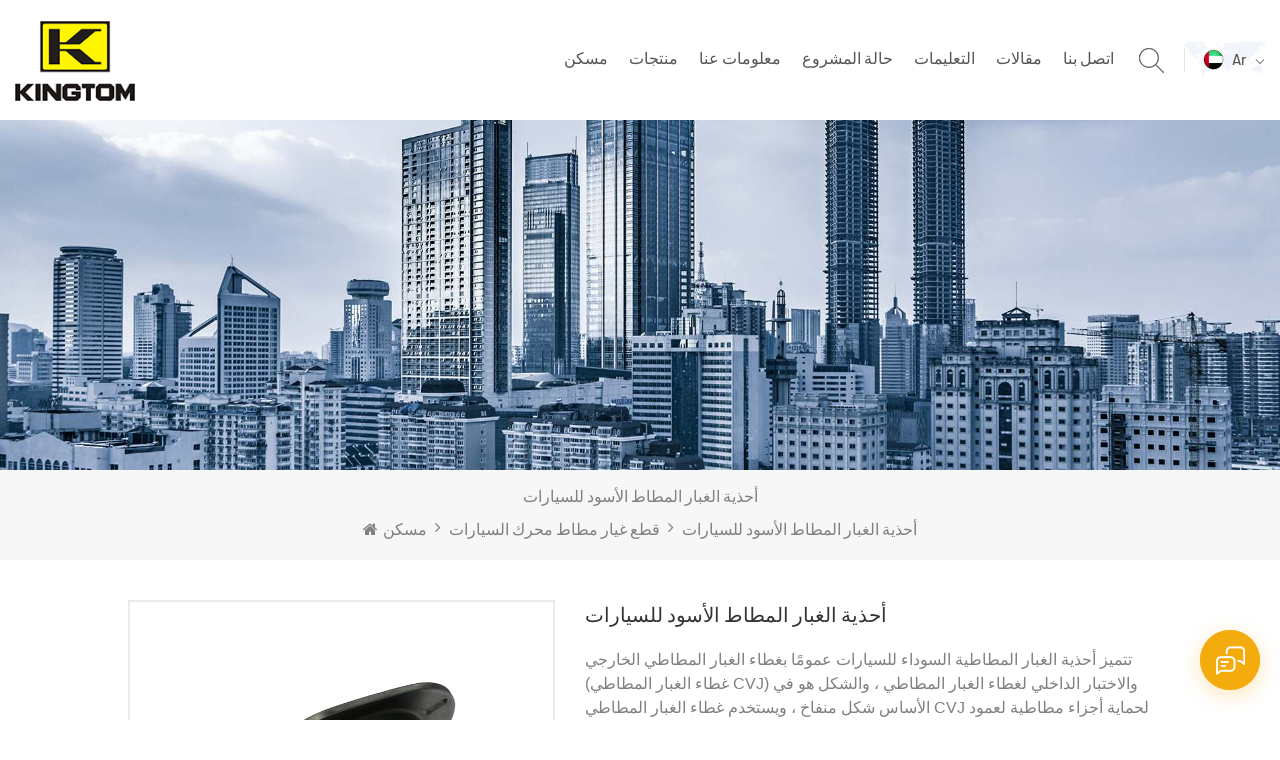

--- FILE ---
content_type: text/html; charset=UTF-8
request_url: https://ar.kingtom.com.cn/automotive-black-rubber-dust-boots
body_size: 12909
content:
<!DOCTYPE html PUBLIC "-//W3C//DTD XHTML 1.0 Transitional//EN" "http://www.w3.org/TR/xhtml1/DTD/xhtml1-transitional.dtd">
<html xmlns="http://www.w3.org/1999/xhtml">
<head>
    <meta http-equiv="X-UA-Compatible" content="IE=edge">
    <meta name="viewport" content="width=device-width, initial-scale=1.0, user-scalable=no">
    <meta http-equiv="Content-Type" content="text/html; charset=utf-8" />
    <meta http-equiv="X-UA-Compatible" content="IE=edge,Chrome=1" />
    <meta http-equiv="X-UA-Compatible" content="IE=9" />
    <meta http-equiv="Content-Type" content="text/html; charset=utf-8" />
    <link rel="shortcut icon" href="https://ar.kingtom.com.cn/storage/uploads/images/202110/12/1634020549_b1CPCfU9cd.png" type="image/png">
    <!-- Google Tag Manager -->
<script>(function(w,d,s,l,i){w[l]=w[l]||[];w[l].push({'gtm.start':
new Date().getTime(),event:'gtm.js'});var f=d.getElementsByTagName(s)[0],
j=d.createElement(s),dl=l!='dataLayer'?'&l='+l:'';j.async=true;j.src=
'https://www.googletagmanager.com/gtm.js?id='+i+dl;f.parentNode.insertBefore(j,f);
})(window,document,'script','dataLayer','GTM-TCDQMP2');</script>
<!-- End Google Tag Manager -->

    <meta name="yandex-verification" content="dcf80366d27dcf95" />
<meta name="google-site-verification" content="0G9HL1CI5OIF0GT_6d97RU_3e_h_2TP3l0c4LF1Kf4A" />


<!--Start of Tawk.to Script-->
<script type="text/javascript">
var Tawk_API=Tawk_API||{}, Tawk_LoadStart=new Date();
(function(){
var s1=document.createElement("script"),s0=document.getElementsByTagName("script")[0];
s1.async=true;
s1.src='https://embed.tawk.to/646ad63b74285f0ec46ccf6c/1h10l9n4q';
s1.charset='UTF-8';
s1.setAttribute('crossorigin','*');
s0.parentNode.insertBefore(s1,s0);
})();
</script>
<!--End of Tawk.to Script-->
    <title>الصين أحذية الغبار المطاط الأسود للسيارات المصنعين والموردين والمصنع- Kingtom.com.cn</title>
    <meta name="description" content="اختر جودة أحذية الغبار المطاط الأسود للسيارات من المصنعين والموردين والمصدرين في Kingtom.com.cn. نحن متخصصون في تصنيع الأجزاء المطاطية منذ عام 1996. دعم خدمات OEM!" />
    <meta name="keywords" content="أغطية الغبار المطاطية السوداء للسيارات,أحذية الغبار المطاطية السوداء,أحذية غبار مطاطية سوداء" />
    <link type="text/css" rel="stylesheet" href="/css/front.public.css?id=86e7f322794dec87ac78" />
    <script type="text/javascript" src="/js/front.public.js?id=241886dc28fffd557303"></script>
    <!--[if ie9]
    <script src="https://ar.kingtom.com.cn/js/front.ie9.js"></script>
    -->



    <meta name="csrf-token" content="g39a9fE7lWEYtqrxvdOMqHuR6PUOPJrBevcHee5b">
    <!--[if IE 8]>
    <script src="https://oss.maxcdn.com/libs/html5shiv/3.7.0/html5shiv.js"></script>
    <script src="https://oss.maxcdn.com/libs/respond.js/1.3.0/respond.min.js"></script>
    <![endif]-->
    </head>

<body>
<div class="head_top clearfix">
    <div class="container">
    </div>
</div>

<header class="large">

    <div class="header clearfix">
        <div class="container">
            <div class="header_m clearfix">
                <div id="logo" class="clearfix">
                    <a class="top_logo" href="https://ar.kingtom.com.cn"><img src="https://ar.kingtom.com.cn/storage/uploads/images/202110/12/1634020186_AfdudMht5b.png" alt="Xiamen Kingtom Rubber-Plastic Co., Ltd"></a>                </div>
                <ul class="top_share">
                                        <li><a href="https://www.facebook.com/profile.php?id=100077245743569"><img src="https://ar.kingtom.com.cn/storage/uploads/images/202112/03/1638516202_oJhx4mcFTy.png" alt="Facebook" rel="nofollow"></a></li>
                                            <li><a href="https://www.linkedin.com/in/claire-ye-59a611328/"><img src="https://ar.kingtom.com.cn/storage/uploads/images/202112/03/1638516698_nMFcZAZ4iq.png" alt="linkedin" rel="nofollow"></a></li>
                                        </ul>
                <ul class="language">
                    <li>
                        <div class="menu">
                            <em class="menu-title"><img src="https://ar.kingtom.com.cn/storage/uploads/images/202110/09/1633774654_LscidrPwQJ.png" alt=""> <p>ar <i></i></p></em>
                            <ul class="menu-dropdown">
                                                                                                        <li><a href="https://fr.kingtom.com.cn/automotive-black-rubber-dust-boots"><img src="https://ar.kingtom.com.cn/storage/uploads/images/202110/09/1633774886_GQB7cC2Uv5.png" alt=""><p>fr</p></a></li>
                                                                                                                                                <li><a href="https://es.kingtom.com.cn/automotive-black-rubber-dust-boots"><img src="https://ar.kingtom.com.cn/storage/uploads/images/202110/09/1633774854_1fWIWKAIMl.png" alt=""><p>es</p></a></li>
                                                                                                                                                <li><a href="https://www.kingtom.com.cn/automotive-black-rubber-dust-boots"><img src="https://ar.kingtom.com.cn/storage/uploads/images/202110/09/1633774814_qCOFeBxrF6.png" alt=""><p>en</p></a></li>
                                                                                                                                                <li><a href="https://de.kingtom.com.cn/automotive-black-rubber-dust-boots"><img src="https://ar.kingtom.com.cn/storage/uploads/images/202110/09/1633774777_OW3Go5lO9p.png" alt=""><p>de</p></a></li>
                                                                                                                                        <li><a href="https://cn.kingtom.com.cn"><img src="https://ar.kingtom.com.cn/storage/uploads/images/202110/09/1633774749_nWGCLARnJC.png" alt=""><p>cn</p></a></li>
                                                                                                                                                <li><a href="https://ar.kingtom.com.cn/automotive-black-rubber-dust-boots"><img src="https://ar.kingtom.com.cn/storage/uploads/images/202110/09/1633774654_LscidrPwQJ.png" alt=""><p>ar</p></a></li>
                                                                                                    </ul>
                        </div>
                    </li>
                </ul>
                <div class="search_box">
                    <div class="attr-nav">
                        <a class="search" href="#"><i></i> </a>
                    </div>
                    <div class="top-search clearfix">
                        <div class="input-group">
                            <form action="https://ar.kingtom.com.cn/product/search" method="get">
                            <div class="header_search clearfix">
                                <input name="search_keyword"  type="text" class="form-control" placeholder="Search info">
                                <input  type="submit" class="search_btn btn_search1" value="">
                            </div>
                            </form>
                            <span class="input-group-addon close-search"><i class="fa fa-times"></i></span>
                        </div>
                    </div>
                </div>
                <div class="head-right clearfix">
    <div class="mainmenu-area bg-color-2">
        <div class="mainmenu-left visible-lg visible-md">
            <div class="mainmenu">
                <nav>
                    <ul class="clearfix">
                        <li class=""><a
                                href="https://ar.kingtom.com.cn">مسكن</a></li>
                        <li class="product_vmegamenu "><a
                                href="https://ar.kingtom.com.cn/products">منتجات</a>
                            <ul class="vmegamenu">
                                                                                                            <li>
                                            <a href="https://ar.kingtom.com.cn/automotive-lamps-rubber-parts_442">أجزاء المطاط مصابيح السيارات</a>
                                        </li>
                                                                                                                                                <li>
                                            <a href="https://ar.kingtom.com.cn/automotive-engine-rubber-parts">قطع غيار مطاط محرك السيارات</a>
                                        </li>
                                                                                                                                                <li>
                                            <a href="https://ar.kingtom.com.cn/automotive-wiring-harness-rubber-parts">قطع غيار المطاط تسخير أسلاك السيارات</a>
                                        </li>
                                                                                                                                                <li>
                                            <a href="https://ar.kingtom.com.cn/automotive-suspension-rubber-parts">قطع غيار المطاط تعليق السيارات</a>
                                        </li>
                                                                                                                                                <li>
                                            <a href="https://ar.kingtom.com.cn/rubber-forklift-attachments">مرفقات الرافعة الشوكية المطاطية</a>
                                        </li>
                                                                                                                                                <li>
                                            <a href="https://ar.kingtom.com.cn/traffic-facilities-rubber-parts">الأجزاء المطاطية لمرافق المرور</a>
                                        </li>
                                                                                                                                                <li>
                                            <a href="https://ar.kingtom.com.cn/industrial-electrical-rubber-parts">قطع المطاط الكهربائية الصناعية</a>
                                        </li>
                                                                                                                                                <li>
                                            <a href="https://ar.kingtom.com.cn/sports-and-health-equipment-accessories">ملحقات المعدات الرياضية والصحية</a>
                                        </li>
                                                                                                                                                <li>
                                            <a href="https://ar.kingtom.com.cn/extrusion-sealing-strip">قطاع ختم البثق</a>
                                        </li>
                                                                                                                                                <li>
                                            <a href="https://ar.kingtom.com.cn/racecource-rubber-products">منتجات المطاط مضمار السباق</a>
                                        </li>
                                                                                                                                                <li>
                                            <a href="https://ar.kingtom.com.cn/rubber-and-plastic-parts">الأجزاء المطاطية والبلاستيكية</a>
                                        </li>
                                                                                                </ul>
                        </li>
                        <li class="">
                            <a href="https://ar.kingtom.com.cn/company-profile">معلومات عنا</a>
                            <ul class="vmegamenu">
                                <li><a href="https://ar.kingtom.com.cn/company-profile">ملف الشركة</a></li>
                                <li><a href="https://ar.kingtom.com.cn/exhibition-fair">معرض ومعرض</a></li>
                                <li><a href="https://ar.kingtom.com.cn/factory-environment">بيئة المصنع</a></li>
                                <li><a href="https://ar.kingtom.com.cn/honor-certificate">شهادة شرف</a></li>
                                <li><a href="https://ar.kingtom.com.cn/business-process">طريقة العمل</a></li>
                                <li><a href="https://ar.kingtom.com.cn/news">أخبار</a>
                            </ul>
                        </li>
                        <li class=""><a href="https://ar.kingtom.com.cn/cases">
                                حالة المشروع</a></li>
                        <li class=""><a href="https://ar.kingtom.com.cn/faq">التعليمات</a></li>
                        <li class=""><a href="https://ar.kingtom.com.cn/blogs">مقالات</a>
                        </li>
                        <li class=""><a
                                href="https://ar.kingtom.com.cn/contact-us">اتصل بنا</a></li>
                    </ul>
                </nav>
            </div>
        </div>
    </div>

    <div class="wrapper">
        <nav id="main-nav">
            <ul class="first-nav">
                <li>
                    <a href="https://ar.kingtom.com.cn">مسكن</a>
                </li>
            </ul>
            <ul class="second-nav">
                <li><a href="https://ar.kingtom.com.cn/company-profile">معلومات عنا</a>
                    <ul class="nav_child">
                        <li><a href="https://ar.kingtom.com.cn/company-profile">ملف الشركة</a></li>
                        <li><a href="https://ar.kingtom.com.cn/exhibition-fair">معرض ومعرض</a></li>
                        <li><a href="https://ar.kingtom.com.cn/factory-environment">بيئة المصنع</a></li>
                        <li><a href="https://ar.kingtom.com.cn/honor-certificate">شهادة شرف</a></li>
                        <li><a href="https://ar.kingtom.com.cn/business-process">طريقة العمل</a></li>
                    </ul>
                </li>
                <li><a href="https://ar.kingtom.com.cn/products">منتجات</a>
                    <ul class="nav_child">
                                                                                    <li>
                                    <a href="https://ar.kingtom.com.cn/automotive-lamps-rubber-parts_442">أجزاء المطاط مصابيح السيارات</a>
                                </li>
                                                                                                                <li>
                                    <a href="https://ar.kingtom.com.cn/automotive-engine-rubber-parts">قطع غيار مطاط محرك السيارات</a>
                                </li>
                                                                                                                <li>
                                    <a href="https://ar.kingtom.com.cn/automotive-wiring-harness-rubber-parts">قطع غيار المطاط تسخير أسلاك السيارات</a>
                                </li>
                                                                                                                <li>
                                    <a href="https://ar.kingtom.com.cn/automotive-suspension-rubber-parts">قطع غيار المطاط تعليق السيارات</a>
                                </li>
                                                                                                                <li>
                                    <a href="https://ar.kingtom.com.cn/rubber-forklift-attachments">مرفقات الرافعة الشوكية المطاطية</a>
                                </li>
                                                                                                                <li>
                                    <a href="https://ar.kingtom.com.cn/traffic-facilities-rubber-parts">الأجزاء المطاطية لمرافق المرور</a>
                                </li>
                                                                                                                <li>
                                    <a href="https://ar.kingtom.com.cn/industrial-electrical-rubber-parts">قطع المطاط الكهربائية الصناعية</a>
                                </li>
                                                                                                                <li>
                                    <a href="https://ar.kingtom.com.cn/sports-and-health-equipment-accessories">ملحقات المعدات الرياضية والصحية</a>
                                </li>
                                                                                                                <li>
                                    <a href="https://ar.kingtom.com.cn/extrusion-sealing-strip">قطاع ختم البثق</a>
                                </li>
                                                                                                                <li>
                                    <a href="https://ar.kingtom.com.cn/racecource-rubber-products">منتجات المطاط مضمار السباق</a>
                                </li>
                                                                                                                <li>
                                    <a href="https://ar.kingtom.com.cn/rubber-and-plastic-parts">الأجزاء المطاطية والبلاستيكية</a>
                                </li>
                                                                        </ul>
                </li>
                <li ><a href="https://ar.kingtom.com.cn/cases">حالة المشروع</a></li>
                <li ><a href="https://ar.kingtom.com.cn/faq">التعليمات</a></li>
                <li ><a href="https://ar.kingtom.com.cn/news">أخبار</a></li>
                <li><a href="https://ar.kingtom.com.cn/contact-us">اتصل بنا</a></li>
            </ul>
            <ul class="select_lan clearfix">
                <li class="title">Select Language <i class="fa fa-angle-double-down"></i></li>
                                                <li><a href="https://fr.kingtom.com.cn/automotive-black-rubber-dust-boots"><p><img src="https://ar.kingtom.com.cn/storage/uploads/images/202110/09/1633774886_GQB7cC2Uv5.png" >fr</p></a></li>
                                                                <li><a href="https://es.kingtom.com.cn/automotive-black-rubber-dust-boots"><p><img src="https://ar.kingtom.com.cn/storage/uploads/images/202110/09/1633774854_1fWIWKAIMl.png" >es</p></a></li>
                                                                <li><a href="https://www.kingtom.com.cn/automotive-black-rubber-dust-boots"><p><img src="https://ar.kingtom.com.cn/storage/uploads/images/202110/09/1633774814_qCOFeBxrF6.png" >en</p></a></li>
                                                                <li><a href="https://de.kingtom.com.cn/automotive-black-rubber-dust-boots"><p><img src="https://ar.kingtom.com.cn/storage/uploads/images/202110/09/1633774777_OW3Go5lO9p.png" >de</p></a></li>
                                                                <li><a href="https://cn.kingtom.com.cn"><p><img src="https://ar.kingtom.com.cn/storage/uploads/images/202110/09/1633774749_nWGCLARnJC.png" >cn</p></a></li>
                                                                <li><a href="https://ar.kingtom.com.cn/automotive-black-rubber-dust-boots"><p><img src="https://ar.kingtom.com.cn/storage/uploads/images/202110/09/1633774654_LscidrPwQJ.png" >ar</p></a></li>
                                            </ul>
        </nav>
        <a class="toggle">
            <span></span>
            <span></span>
            <span></span>
        </a>
    </div>
</div>
            </div>
        </div>

    </div>
</header>
<div class="page_banner">
        <a href="#"><img src="https://ar.kingtom.com.cn/images/page_banner.jpg" alt=""></a>
    </div>
    <div class="breadcrumb clearfix">
        <div class="container">
            <div class="breadcrumbm">
                <div class="in_title">
                    <h2>أحذية الغبار المطاط الأسود للسيارات</h2>
                </div>
                <div class="bread_right">
                    <a class="home" href="/" title="Return to Home"><i class="fa fa-home"></i>مسكن</a>
                                        <i class="fa fa-angle-right"></i>
                        <h2><a href="https://ar.kingtom.com.cn/automotive-engine-rubber-parts">قطع غيار مطاط محرك السيارات</a></h2>
                                        <i class="fa fa-angle-right"></i>
                    <h2>أحذية الغبار المطاط الأسود للسيارات</h2>
                </div>
            </div>
        </div>
    </div>


    <div class="page_section clearfix products_dateilpage">
        <div class="container">
            <div class="pro_info_top clearfix">
                <div class="prom_img col-sm-5 col-xs-12">
                    <div class="sp-loading"><br>
                                                <img src="storage/uploads/images/202111/17/1637139903_qO4YIRdogR.jpg" alt="Automotive Black Rubber Dust Boots"/>
                                                </div>
                    <div class="sp-wrap">
                                                    <a href="storage/uploads/images/202111/17/1637139903_qO4YIRdogR.jpg"><img src="storage/uploads/images/202111/17/1637139903_qO4YIRdogR.jpg" alt="Automotive Black Rubber Dust Boots"></a>
                                                    <a href="storage/uploads/images/202111/17/1637139915_41odWI8x9A.jpg"><img src="storage/uploads/images/202111/17/1637139915_41odWI8x9A.jpg" alt="Black Rubber Dust Boots"></a>
                                            </div>
                </div>
                <script>
                    $(document).ready(function () {
                        $('.sp-wrap').smoothproducts();
                    });
                </script>
                <div class="prom-right clearfix col-sm-7 col-xs-12">
                    <h1>أحذية الغبار المطاط الأسود للسيارات</h1>
                    <div class="main">
                        <p><span style="font-family: arial, helvetica, sans-serif; font-size: 16px;">تتميز أحذية الغبار المطاطية السوداء للسيارات عمومًا بغطاء الغبار المطاطي الخارجي (غطاء الغبار المطاطي CVJ) والاختبار الداخلي لغطاء الغبار المطاطي ، والشكل هو في الأساس شكل منفاخ ، ويستخدم غطاء الغبار المطاطي CVJ لحماية أجزاء مطاطية لعمود محرك السيارة ؛ من المتصور أن تكون أهمية غطاء الغبار المطاطي كبيرة جدًا على السيارة.</span></p>
                    </div>
                    <div class="pro-table clearfix">
                        <ul class="ptab-list clearfix">
                                                            <li><p>مادة :</p> <span>EPDM,SBR,NBR Rubber or custom</span></li>
                                                            <li><p>بحجم :</p> <span>Can Custom</span></li>
                                                            <li><p>اللون :</p> <span>Black or custom</span></li>
                                                            <li><p>طلب :</p> <span>Automotive</span></li>
                                                            <li><p>الشهادات :</p> <span>IATF16949 ,ISO14001:2015,ROHS,CMC, etc</span></li>
                                                    </ul>
                    </div>
                    <div class="mobile_inquiry clearfix">
                        <span class="main_more"><a href="#pro_inquiry" data-scroll=""
                                                   data-options="{ &quot;easing&quot;: &quot;linear&quot; }">استفسر الآن </a></span>
                    </div>
                </div>
            </div>
            <div class="page_column clearfix">

                <div class="page-right clearfix">

                    <div class="mostBox clearfix">
                        <div class="pro-tab clearfix">
                            <div id="parentHorizontalTab02" class="clearfix">
                                <ul class="resp-tabs-list hor_1 clearfix">
                                    <li><p>تفاصيل المنتج</p></li>

                                </ul>
                                <div class="resp-tabs-container hor_1">
                                    <div>
                                        <div class="text">
                                            <p><strong><span style="font-family: arial, helvetica, sans-serif; font-size: 16px;">أحذية الغبار المطاط الأسود للسيارات</span></strong></p><p><br /></p><p><span style="font-family: arial, helvetica, sans-serif; font-size: 14px;">في الوقت الحالي، <strong>b<strong style="white-space: normal;">تفتقر إلى أحذية الغبار المطاطية</strong></strong>  يستخدم على نطاق واسع لأنه: يمكن أن يتكيف مع البيئة القاسية ، مثل: درجة الحرارة القصوى في -40 درجة مئوية يمكن أن تحافظ على مرونة الانضغاط الأصلية ؛ في الزيت ، الطمي ، الأوساخ ، العادم وغيرها من البيئات المسببة للتآكل للغاية لن ينتج عنها تغيير في الجودة ، وذلك لتحقيق مجموعة متنوعة من حالة دوران السيارة والكبح في ظل القيادة الآمنة العادية.</span></p><p><br /></p><p><span style="font-family: arial, helvetica, sans-serif; font-size: 14px;">على الرغم من غطاء الغبار المطاطي البديل CVJ TPE - E إلى حد ما ، إلا أنه يقلل التكلفة (عن طريق تضييق حجم الأنبوب المموج ، أي لتقليل استخدام المواد لتقليل التكاليف) ، ومن الجدير بالذكر أن السيارة تشكل مكونات عمود الإدارة بشكل أساسي الأجزاء الفولاذية وغطاء الغبار ، لتقليل التكلفة يجب أن تأخذ في الاعتبار تكلفة مواد التشحيم ، ومع ذلك ، فإن استخدام TPE-E سيجعل منفاخ أكبر. إذا تم تقليل حجم المنفاخ وكان الغطاء المقاوم للغبار المصنوع من مادة TPE-E مقاومًا للشحوم ، فلن يكون من السهل تمرير الشحوم ، مما يؤدي إلى احتمال حدوث عطل. ثانيًا ، مقاومة التآكل لغطاء الغبار المطاطي CVJ لا يمكن لـ tPE-E و. بالنسبة للغطاء المطاطي المقاوم للغبار ، فإنه يتميز بأداء حجب ضعيف للشحوم. يمكن للشحوم الداخلية أن تمر بسرعة على الغطاء المضاد للغبار وتلعب دور التشحيم على السطح.</span></p><p><br /></p><p><span style="font-family: arial, helvetica, sans-serif; font-size: 14px;">الخبرة: أكثر من 20 عامًا من الخبرة في إنتاج OEM للمطاط</span><br /></p><p><span style="font-family: arial, helvetica, sans-serif; font-size: 14px;">الشكل: حسب رسم الزبون</span></p><p><span style="font-family: arial, helvetica, sans-serif; font-size: 14px;">الحزمة: أكياس البولي ايثيلين ، كرتون ، البليت</span></p><p><span style="font-family: arial, helvetica, sans-serif; font-size: 14px;">شروط الدفع: T / T ، L / C وهلم جرا. </span></p><p><span style="font-family: arial, helvetica, sans-serif; font-size: 14px;">الوقت عينة: 25-30 يوما </span></p><p><span style="font-family: arial, helvetica, sans-serif; font-size: 14px;">طريقة الشحن: السفينة ، الجو ، السريع ، إلخ.</span></p><p><br /></p><p><img src='https://www.kingtom.com.cn//storage/uploads/image/2021/10/18/7bd889f7ae5d52b21d2d9197ee287d36.jpg'title="Kingtom Lab"alt="Kingtom Lab" /><br /></p><p><br /></p><p><img src='https://www.kingtom.com.cn//storage/uploads/image/2021/10/18/e610725489ac6358c2eb4d0a07c043ba.jpg'style=""title="Production Process"alt="Production Process" /></p><p><br /></p><p><img src='https://www.kingtom.com.cn//storage/uploads/image/2021/10/18/e270988b932c8d7615fa5fb2204904a9.jpg'style=""title="Custom Colors"alt="Custom Colors" /></p><p><br /></p><p><img src='https://www.kingtom.com.cn//storage/uploads/image/2021/10/18/345fb401f63068c8018d0a59bd0f9b24.jpg'style=""title="Products Tolerance"alt="Products Tolerance" /></p><p><br /></p><p><img src='https://www.kingtom.com.cn//storage/uploads/image/2021/10/18/9e8ad6e5aa556e3580ebd3cf616ea22d.jpg'style=""title="Certificates"alt="Certificates" /></p><p><img src='https://www.kingtom.com.cn//storage/uploads/image/2021/10/18/8fd1b070f4e7d69e7673721e4296a87b.jpg'title="FAQ"alt="FAQ" /></p><p><br /></p><p><span style="font-size: 14px;">Q1.Which نوع المنتج الذي تنتجه؟</span></p><p><span style="font-size: 14px;">Kingtom: أجزاء حقن المطاط ، وأجزاء ضغط المطاط ، وأجزاء بثق المطاط ، وأجزاء مطاطية - معدنية ، وأجزاء بلاستيكية.</span></p><p><br /></p><p><span style="font-size: 14px;">س 2. ما المعلومات التي تحتاجها لصنع السعر؟</span></p><p><span style="font-size: 14px;">Kingtom: رسم 1.2D / 3D ، أو عينات من الصور بحجم التفاصيل.</span></p><p><span style="font-size: 14px;">2. صلابة المواد والمواد</span></p><p><span style="font-size: 14px;">3. كمية التفاصيل</span></p><p><span style="font-size: 14px;">4. متطلباتك الأخرى مثل التسامح ، معالجة السطح.</span></p><p><span style="font-size: 14px;">5. بيئة استخدام المنتج</span></p><p><br /></p><p><span style="font-size: 14px;">Q3. ليس لدي رسم ثلاثي الأبعاد ، كيف أفعل؟</span></p><p><span style="font-size: 14px;">Kingtom: يمكنك إرسال عينة واحدة إلينا ، ثم يمكننا إنتاج العينة الخاصة بك.</span></p><p><br /></p><p><span style="font-size: 14px;">س 4: كيفية التأكد من الجودة؟</span></p><p><span style="font-size: 14px;">Kingtom: فحص العينات قبل الإنتاج الضخم.</span></p><p><span style="font-size: 14px;">يوجد تقرير التفتيش التفصيلي وصور البضائع قبل الشحن.</span></p><p><br /></p><p><span style="font-size: 14px;">س 5. هل تقدمون عينات؟</span></p><p><span style="font-size: 14px;">Kingtom: نعم ، العينات مجانية وأنت تدفع فقط التكلفة السريعة.</span></p><p><br /></p><p><span style="font-size: 14px;">س 6. كيف هو وقت التسليم؟</span></p><p><span style="font-size: 14px;">Kingtom: عادة ما يستغرق الأمر 10-30 يومًا. يعتمد ذلك على الطلبات.</span></p><p><br /></p>
                                        </div>
                                    </div>










                                </div>
                            </div>
                        </div>

                    </div>
                    <div class="message_content clearfix" id="pro_inquiry">
                        <div class="send_column clearfix">
                            <div class="page_title">
                                <span>اترك رسالة</span>
                                <div class="text">
                                    إذا كنت مهتمًا بمنتجاتنا وترغب في معرفة المزيد من التفاصيل ، فيرجى ترك رسالة هنا ، وسنرد عليك في أقرب وقت ممكن.
                                </div>
                                                            </div>
                            <form id="email_form" method="post" action="https://ar.kingtom.com.cn/inquiry">
                                <input type="hidden" name="_token" value="g39a9fE7lWEYtqrxvdOMqHuR6PUOPJrBevcHee5b">                                <div id="my_name_eIFB5u9hANLJ25Dx_wrap" style="display:none;">
        <input name="my_name_eIFB5u9hANLJ25Dx" type="text" value="" id="my_name_eIFB5u9hANLJ25Dx">
        <input name="valid_from" type="text" value="eyJpdiI6ImVGUDNzeGNMeDFiOHN4anQ3OWdsbWc9PSIsInZhbHVlIjoiUFhqaE9pSXJpWUZJMG9SaUUwK3B5Zz09IiwibWFjIjoiY2NiNjczODhmZjJhMjE0MDc4NDBmMGYyNTAzMmMxYjg1MWM0ZGNhYjhlYTM1YWQ4MjhkNGFjYzgxNmFhMDk5NSJ9">
    </div>
                                <input type="hidden" name="product_id" value="322"/>
                                <ul class="clearfix row">
                                    <li class="col-xs-12">
                                        <p>موضوع : <a href="https://ar.kingtom.com.cn/automotive-black-rubber-dust-boots">أحذية الغبار المطاط الأسود للسيارات</a></p>
                                    </li>
                                    <li class="col-sm-6 col-xs-12">
                                        <span class="ms_e"><input type="text" name="msg_email" class="meInput"
                                                                  placeholder="بريدك الالكتروني *"></span>
                                    </li>
                                    <li class=" col-sm-6 col-xs-12">
                                        <span class="ms_p"><input type="text" name="msg_phone" class="meInput"
                                                                  placeholder="هاتف / واتس اب"></span>
                                    </li>
                                    <li class=" col-xs-12">
                                        <span class="ms_m"><textarea id="meText"
                                                                     placeholder="أدخل تفاصيل المنتج (مثل اللون والحجم والمواد وما إلى ذلك) والمتطلبات المحددة الأخرى للحصول على عرض أسعار دقيق."
                                                                     maxlength="3000"
                                                                     name="msg_content"></textarea></span>
                                    </li>
                                    <div class="clearfix"></div>
                                </ul>
                                <span class="main_more"><input type="submit" value="إرسال"></span>
                            </form>
                        </div>
                    </div>
                    <ul class="post_blog_tag">
                        <p><i class="fa fa-tags"></i>العلامات :</p>
                                                    <li><a href="https://ar.kingtom.com.cn/automotive-black-rubber-dust-boots_519">أغطية الغبار المطاطية السوداء للسيارات</a></li>
                                                    <li><a href="https://ar.kingtom.com.cn/black-rubber-dust-boots">أحذية الغبار المطاطية السوداء</a></li>
                                                    <li><a href="https://ar.kingtom.com.cn/rubber-dust-boots-black">أحذية غبار مطاطية سوداء</a></li>
                                                    <li><a href="https://ar.kingtom.com.cn/automotive-rubber-dust-boots">أغطية الغبار المطاطية للسيارات</a></li>
                                            </ul>
                    <ul class="navigation clearfix">
                                                    <li class="prev_post">
                                <a href="https://ar.kingtom.com.cn/black-epdm-car-headlight-rubber-cover">
                                    <span class="meta_nav">سابق</span>
                                    <h4 class="post_title">غطاء مطاطي لمصباح السيارة الأمامي EPDM باللون الأسود</h4>
                                </a>
                            </li>
                                                                            <li class="next_post">
                                <a href="https://ar.kingtom.com.cn/automotive-molded-injection-black-rubber-bushing">
                                    <span class="meta_nav">التالي</span>
                                    <h4 class="post_title">السيارات مصبوب حقن جلبة المطاط الأسود</h4>
                                </a>
                            </li>
                                            </ul>
                </div>
				 <div class="page-left clearfix">
                    <div id="right_column" class="left-cat column clearfix">
    <section class="block blockcms column_box">
        <span class="fot_title"><em>التصنيفات</em><span></span><i class="column_icon_toggle icon-plus-sign"></i></span>
        <div class="block_content toggle_content">
            <ul class="mtree">
                                    <li ><a href="https://ar.kingtom.com.cn/automotive-lamps-rubber-parts_442">أجزاء المطاط مصابيح السيارات</a>
                                            </li>
                                    <li ><a href="https://ar.kingtom.com.cn/automotive-engine-rubber-parts">قطع غيار مطاط محرك السيارات</a>
                                            </li>
                                    <li ><a href="https://ar.kingtom.com.cn/automotive-wiring-harness-rubber-parts">قطع غيار المطاط تسخير أسلاك السيارات</a>
                                            </li>
                                    <li ><a href="https://ar.kingtom.com.cn/automotive-suspension-rubber-parts">قطع غيار المطاط تعليق السيارات</a>
                                            </li>
                                    <li ><a href="https://ar.kingtom.com.cn/rubber-forklift-attachments">مرفقات الرافعة الشوكية المطاطية</a>
                                            </li>
                                    <li ><a href="https://ar.kingtom.com.cn/traffic-facilities-rubber-parts">الأجزاء المطاطية لمرافق المرور</a>
                                            </li>
                                    <li ><a href="https://ar.kingtom.com.cn/industrial-electrical-rubber-parts">قطع المطاط الكهربائية الصناعية</a>
                                            </li>
                                    <li ><a href="https://ar.kingtom.com.cn/sports-and-health-equipment-accessories">ملحقات المعدات الرياضية والصحية</a>
                                            </li>
                                    <li ><a href="https://ar.kingtom.com.cn/extrusion-sealing-strip">قطاع ختم البثق</a>
                                            </li>
                                    <li ><a href="https://ar.kingtom.com.cn/racecource-rubber-products">منتجات المطاط مضمار السباق</a>
                                            </li>
                                    <li ><a href="https://ar.kingtom.com.cn/rubber-and-plastic-parts">الأجزاء المطاطية والبلاستيكية</a>
                                            </li>
                            </ul>
        </div>
    </section>
</div>
                    <div id="right_column" class="left-pro column clearfix">
    <section class="block blockcms column_box">
        <span class="fot_title"><em>منتجات جديدة</em><span></span><i class="column_icon_toggle icon-plus-sign"></i></span>
        <div class="block_content toggle_content">
            <ul class="list clearfix">
                                            <li>
                    <div class="box clearfix">
                        <a class="image light_box" href="https://ar.kingtom.com.cn/automotive-black-rubber-gasket">
                            <img src="https://ar.kingtom.com.cn/storage/uploads/images/202406/25/1719298345_1bksDZuUWI--_250.jpg" alt="">
                        </a>
                        <div class="main">
                            <a href="https://ar.kingtom.com.cn/automotive-black-rubber-gasket" class="title">حشية المطاط الأسود للسيارات</a>
                            <a href="https://ar.kingtom.com.cn/automotive-black-rubber-gasket" class="more"><i class="fa fa-chevron-right"></i></a>
                        </div>
                    </div>
                </li>
                                <li>
                    <div class="box clearfix">
                        <a class="image light_box" href="https://ar.kingtom.com.cn/black-rubber-automotive-connect">
                            <img src="https://ar.kingtom.com.cn/storage/uploads/images/202506/30/1751251470_jTFuyIhJbj--_250.jpg" alt="">
                        </a>
                        <div class="main">
                            <a href="https://ar.kingtom.com.cn/black-rubber-automotive-connect" class="title">قبعات فراغ السيارات المطاط الأسود</a>
                            <a href="https://ar.kingtom.com.cn/black-rubber-automotive-connect" class="more"><i class="fa fa-chevron-right"></i></a>
                        </div>
                    </div>
                </li>
                                <li>
                    <div class="box clearfix">
                        <a class="image light_box" href="https://ar.kingtom.com.cn/bus-hose-separator-air-clean-rubber-tube">
                            <img src="https://ar.kingtom.com.cn/storage/uploads/images/202501/07/1736221990_Bi083lc2Xs--_250.jpg" alt="">
                        </a>
                        <div class="main">
                            <a href="https://ar.kingtom.com.cn/bus-hose-separator-air-clean-rubber-tube" class="title">فاصل خرطوم الحافلة أنبوب مطاطي نظيف الهواء</a>
                            <a href="https://ar.kingtom.com.cn/bus-hose-separator-air-clean-rubber-tube" class="more"><i class="fa fa-chevron-right"></i></a>
                        </div>
                    </div>
                </li>
                                <li>
                    <div class="box clearfix">
                        <a class="image light_box" href="https://ar.kingtom.com.cn/black-epdm-car-headlight-rubber-cover">
                            <img src="https://ar.kingtom.com.cn/storage/uploads/images/202110/21/1634784304_dtsrsDPCn1--_250.jpg" alt="Car Headlight Rubber Dust Cover">
                        </a>
                        <div class="main">
                            <a href="https://ar.kingtom.com.cn/black-epdm-car-headlight-rubber-cover" class="title">غطاء مطاطي لمصباح السيارة الأمامي EPDM باللون الأسود</a>
                            <a href="https://ar.kingtom.com.cn/black-epdm-car-headlight-rubber-cover" class="more"><i class="fa fa-chevron-right"></i></a>
                        </div>
                    </div>
                </li>
                                <li>
                    <div class="box clearfix">
                        <a class="image light_box" href="https://ar.kingtom.com.cn/adhesive-black-rubber-strips-for-automotive-lamps">
                            <img src="https://ar.kingtom.com.cn/storage/uploads/images/202110/21/1634787656_pUcdcV5ZqY--_250.jpg" alt="Rubber Strips For Automotive Lamps">
                        </a>
                        <div class="main">
                            <a href="https://ar.kingtom.com.cn/adhesive-black-rubber-strips-for-automotive-lamps" class="title">شرائط لاصقة من المطاط الأسود لمصابيح السيارات</a>
                            <a href="https://ar.kingtom.com.cn/adhesive-black-rubber-strips-for-automotive-lamps" class="more"><i class="fa fa-chevron-right"></i></a>
                        </div>
                    </div>
                </li>
                                <li>
                    <div class="box clearfix">
                        <a class="image light_box" href="https://ar.kingtom.com.cn/epdm-car-headlight-black-rubber-cap">
                            <img src="https://ar.kingtom.com.cn/storage/uploads/images/202110/21/1634782774_ocv3zQ6C9e--_250.jpg" alt="Car Headlight Black Rubber Cap">
                        </a>
                        <div class="main">
                            <a href="https://ar.kingtom.com.cn/epdm-car-headlight-black-rubber-cap" class="title">EPDM غطاء مطاطي أسود لمصباح السيارة</a>
                            <a href="https://ar.kingtom.com.cn/epdm-car-headlight-black-rubber-cap" class="more"><i class="fa fa-chevron-right"></i></a>
                        </div>
                    </div>
                </li>
                                <li>
                    <div class="box clearfix">
                        <a class="image light_box" href="https://ar.kingtom.com.cn/epdm-rubber-gasket-sealer-black-for-automotive-lamps">
                            <img src="https://ar.kingtom.com.cn/storage/uploads/images/202110/21/1634784827_q3BEsnj461--_250.jpg" alt="">
                        </a>
                        <div class="main">
                            <a href="https://ar.kingtom.com.cn/epdm-rubber-gasket-sealer-black-for-automotive-lamps" class="title">EPDM Rubber Gasket Sealer أسود لمصابيح السيارات</a>
                            <a href="https://ar.kingtom.com.cn/epdm-rubber-gasket-sealer-black-for-automotive-lamps" class="more"><i class="fa fa-chevron-right"></i></a>
                        </div>
                    </div>
                </li>
                                <li>
                    <div class="box clearfix">
                        <a class="image light_box" href="https://ar.kingtom.com.cn/epdm-black-rubber-hose-for-automotive-lamps">
                            <img src="https://ar.kingtom.com.cn/storage/uploads/images/202110/21/1634809180_JaG1s3OOOZ--_250.jpg" alt="EPDM Black Rubber Hose">
                        </a>
                        <div class="main">
                            <a href="https://ar.kingtom.com.cn/epdm-black-rubber-hose-for-automotive-lamps" class="title">خرطوم مطاطي أسود EPDM لمصابيح السيارات</a>
                            <a href="https://ar.kingtom.com.cn/epdm-black-rubber-hose-for-automotive-lamps" class="more"><i class="fa fa-chevron-right"></i></a>
                        </div>
                    </div>
                </li>
                            </ul>
        </div>
    </section>
</div>
                </div>
            </div>
        </div>
    </div>
    <div class="relpro_content clearfix">
        <div class="container">
            <div class="relpro_content_box">
                <div class="in_title">

                    <span>منتجات ذات صله</span>
                </div>
                <div class="slider autoplay4">
                                        <div>
                        <div class="li">
                            <div class="column">
                                <div class="image">
                                    <a href="bus-hose-separator-air-clean-rubber-tube"></a>
                                    <span class="image_box">
                                                                                <img src="storage/uploads/images/202501/07/1736221990_Bi083lc2Xs.jpg" alt="">
                                                                            </span>
                                </div>
                                <a href="bus-hose-separator-air-clean-rubber-tube" class="title">فاصل خرطوم الحافلة أنبوب مطاطي نظيف الهواء</a>
                                <div class="text"> <p><span style="font-family: arial, helvetica, sans-serif; font-size: 16px;">تتميز أحذية الغبار المطاطية السوداء للسيارات عمومًا بغطاء الغبار المطاطي الخارجي (غطاء الغبار المطاطي CVJ) والاختبار الداخلي لغطاء الغبار المطاطي ، والشكل هو في الأساس شكل منفاخ ، ويستخدم غطاء الغبار المطاطي CVJ لحماية أجزاء مطاطية لعمود محرك السيارة ؛ من المتصور أن تكون أهمية غطاء الغبار المطاطي كبيرة جدًا على السيارة.</span></p></div>
                                <a href="bus-hose-separator-air-clean-rubber-tube" class="more">اقرأ أكثر</a>
                            </div>
                        </div>
                    </div>
                                        <div>
                        <div class="li">
                            <div class="column">
                                <div class="image">
                                    <a href="black-automotive-engine-rubber-air-intake-filter-hose"></a>
                                    <span class="image_box">
                                                                                <img src="storage/uploads/images/202110/26/1635214552_Jdxt4c4wam.jpg" alt="Engine Rubber Air Intake Filter Hose">
                                                                            </span>
                                </div>
                                <a href="black-automotive-engine-rubber-air-intake-filter-hose" class="title">خرطوم فلتر الهواء المطاطي لمحرك السيارات الأسود</a>
                                <div class="text"> <p><span style="font-family: arial, helvetica, sans-serif; font-size: 16px;">تتميز أحذية الغبار المطاطية السوداء للسيارات عمومًا بغطاء الغبار المطاطي الخارجي (غطاء الغبار المطاطي CVJ) والاختبار الداخلي لغطاء الغبار المطاطي ، والشكل هو في الأساس شكل منفاخ ، ويستخدم غطاء الغبار المطاطي CVJ لحماية أجزاء مطاطية لعمود محرك السيارة ؛ من المتصور أن تكون أهمية غطاء الغبار المطاطي كبيرة جدًا على السيارة.</span></p></div>
                                <a href="black-automotive-engine-rubber-air-intake-filter-hose" class="more">اقرأ أكثر</a>
                            </div>
                        </div>
                    </div>
                                        <div>
                        <div class="li">
                            <div class="column">
                                <div class="image">
                                    <a href="flexible-car-engine-black-rubber-air-intake-filter-pipe"></a>
                                    <span class="image_box">
                                                                                <img src="storage/uploads/images/202110/26/1635216708_miP8kP0h6D.jpg" alt="Car Engine Rubber Pipe">
                                                                            </span>
                                </div>
                                <a href="flexible-car-engine-black-rubber-air-intake-filter-pipe" class="title">مرنة محرك السيارة الأسود المطاط أنبوب تصفية كمية الهواء</a>
                                <div class="text"> <p><span style="font-family: arial, helvetica, sans-serif; font-size: 16px;">تتميز أحذية الغبار المطاطية السوداء للسيارات عمومًا بغطاء الغبار المطاطي الخارجي (غطاء الغبار المطاطي CVJ) والاختبار الداخلي لغطاء الغبار المطاطي ، والشكل هو في الأساس شكل منفاخ ، ويستخدم غطاء الغبار المطاطي CVJ لحماية أجزاء مطاطية لعمود محرك السيارة ؛ من المتصور أن تكون أهمية غطاء الغبار المطاطي كبيرة جدًا على السيارة.</span></p></div>
                                <a href="flexible-car-engine-black-rubber-air-intake-filter-pipe" class="more">اقرأ أكثر</a>
                            </div>
                        </div>
                    </div>
                                        <div>
                        <div class="li">
                            <div class="column">
                                <div class="image">
                                    <a href="rubber-corrugated-air-intake-hose-for-car-engine"></a>
                                    <span class="image_box">
                                                                                <img src="storage/uploads/images/202110/27/1635327216_Vnf2Gk4bVo.jpg" alt="Car Engine Rubber Air Hose">
                                                                            </span>
                                </div>
                                <a href="rubber-corrugated-air-intake-hose-for-car-engine" class="title">خرطوم سحب الهواء المموج المطاطي لمحرك السيارة</a>
                                <div class="text"> <p><span style="font-family: arial, helvetica, sans-serif; font-size: 16px;">تتميز أحذية الغبار المطاطية السوداء للسيارات عمومًا بغطاء الغبار المطاطي الخارجي (غطاء الغبار المطاطي CVJ) والاختبار الداخلي لغطاء الغبار المطاطي ، والشكل هو في الأساس شكل منفاخ ، ويستخدم غطاء الغبار المطاطي CVJ لحماية أجزاء مطاطية لعمود محرك السيارة ؛ من المتصور أن تكون أهمية غطاء الغبار المطاطي كبيرة جدًا على السيارة.</span></p></div>
                                <a href="rubber-corrugated-air-intake-hose-for-car-engine" class="more">اقرأ أكثر</a>
                            </div>
                        </div>
                    </div>
                                        <div>
                        <div class="li">
                            <div class="column">
                                <div class="image">
                                    <a href="universal-black-car-engine-rubber-air-intake-hose"></a>
                                    <span class="image_box">
                                                                                <img src="storage/uploads/images/202110/27/1635327390_g3AklVjIln.jpg" alt="Universal Black Rubber Air Intake Hose">
                                                                            </span>
                                </div>
                                <a href="universal-black-car-engine-rubber-air-intake-hose" class="title">خرطوم هواء مطاطي لمحرك السيارة أسود عالمي</a>
                                <div class="text"> <p><span style="font-family: arial, helvetica, sans-serif; font-size: 16px;">تتميز أحذية الغبار المطاطية السوداء للسيارات عمومًا بغطاء الغبار المطاطي الخارجي (غطاء الغبار المطاطي CVJ) والاختبار الداخلي لغطاء الغبار المطاطي ، والشكل هو في الأساس شكل منفاخ ، ويستخدم غطاء الغبار المطاطي CVJ لحماية أجزاء مطاطية لعمود محرك السيارة ؛ من المتصور أن تكون أهمية غطاء الغبار المطاطي كبيرة جدًا على السيارة.</span></p></div>
                                <a href="universal-black-car-engine-rubber-air-intake-hose" class="more">اقرأ أكثر</a>
                            </div>
                        </div>
                    </div>
                                        <div>
                        <div class="li">
                            <div class="column">
                                <div class="image">
                                    <a href="car-around-engine-black-rubber-parts"></a>
                                    <span class="image_box">
                                                                                <img src="storage/uploads/images/202111/09/1636424226_NH5k387GaD.jpg" alt="Black Rubber Parts For Car">
                                                                            </span>
                                </div>
                                <a href="car-around-engine-black-rubber-parts" class="title">السيارة حول أجزاء المحرك الأسود المطاط</a>
                                <div class="text"> <p><span style="font-family: arial, helvetica, sans-serif; font-size: 16px;">تتميز أحذية الغبار المطاطية السوداء للسيارات عمومًا بغطاء الغبار المطاطي الخارجي (غطاء الغبار المطاطي CVJ) والاختبار الداخلي لغطاء الغبار المطاطي ، والشكل هو في الأساس شكل منفاخ ، ويستخدم غطاء الغبار المطاطي CVJ لحماية أجزاء مطاطية لعمود محرك السيارة ؛ من المتصور أن تكون أهمية غطاء الغبار المطاطي كبيرة جدًا على السيارة.</span></p></div>
                                <a href="car-around-engine-black-rubber-parts" class="more">اقرأ أكثر</a>
                            </div>
                        </div>
                    </div>
                                        <div>
                        <div class="li">
                            <div class="column">
                                <div class="image">
                                    <a href="epdm-rubber-footrest-cover-for-motorcycle"></a>
                                    <span class="image_box">
                                                                                <img src="storage/uploads/images/202111/17/1637139824_lXGL1hnQtZ.jpg" alt="Rubber Footrest Cover For Motorcycle">
                                                                            </span>
                                </div>
                                <a href="epdm-rubber-footrest-cover-for-motorcycle" class="title">غطاء مسند القدم المطاطي EPDM للدراجات النارية</a>
                                <div class="text"> <p><span style="font-family: arial, helvetica, sans-serif; font-size: 16px;">تتميز أحذية الغبار المطاطية السوداء للسيارات عمومًا بغطاء الغبار المطاطي الخارجي (غطاء الغبار المطاطي CVJ) والاختبار الداخلي لغطاء الغبار المطاطي ، والشكل هو في الأساس شكل منفاخ ، ويستخدم غطاء الغبار المطاطي CVJ لحماية أجزاء مطاطية لعمود محرك السيارة ؛ من المتصور أن تكون أهمية غطاء الغبار المطاطي كبيرة جدًا على السيارة.</span></p></div>
                                <a href="epdm-rubber-footrest-cover-for-motorcycle" class="more">اقرأ أكثر</a>
                            </div>
                        </div>
                    </div>
                                        <div>
                        <div class="li">
                            <div class="column">
                                <div class="image">
                                    <a href="automotive-black-rubber-dust-boots"></a>
                                    <span class="image_box">
                                                                                <img src="storage/uploads/images/202111/17/1637139903_qO4YIRdogR.jpg" alt="Automotive Black Rubber Dust Boots">
                                                                            </span>
                                </div>
                                <a href="automotive-black-rubber-dust-boots" class="title">أحذية الغبار المطاط الأسود للسيارات</a>
                                <div class="text"> <p><span style="font-family: arial, helvetica, sans-serif; font-size: 16px;">تتميز أحذية الغبار المطاطية السوداء للسيارات عمومًا بغطاء الغبار المطاطي الخارجي (غطاء الغبار المطاطي CVJ) والاختبار الداخلي لغطاء الغبار المطاطي ، والشكل هو في الأساس شكل منفاخ ، ويستخدم غطاء الغبار المطاطي CVJ لحماية أجزاء مطاطية لعمود محرك السيارة ؛ من المتصور أن تكون أهمية غطاء الغبار المطاطي كبيرة جدًا على السيارة.</span></p></div>
                                <a href="automotive-black-rubber-dust-boots" class="more">اقرأ أكثر</a>
                            </div>
                        </div>
                    </div>
                                        <div>
                        <div class="li">
                            <div class="column">
                                <div class="image">
                                    <a href="automotive-molded-injection-black-rubber-bushing"></a>
                                    <span class="image_box">
                                                                                <img src="storage/uploads/images/202111/17/1637139972_Ewy2A2wO0K.jpg" alt="Molded Injection Black Rubber Bushing">
                                                                            </span>
                                </div>
                                <a href="automotive-molded-injection-black-rubber-bushing" class="title">السيارات مصبوب حقن جلبة المطاط الأسود</a>
                                <div class="text"> <p><span style="font-family: arial, helvetica, sans-serif; font-size: 16px;">تتميز أحذية الغبار المطاطية السوداء للسيارات عمومًا بغطاء الغبار المطاطي الخارجي (غطاء الغبار المطاطي CVJ) والاختبار الداخلي لغطاء الغبار المطاطي ، والشكل هو في الأساس شكل منفاخ ، ويستخدم غطاء الغبار المطاطي CVJ لحماية أجزاء مطاطية لعمود محرك السيارة ؛ من المتصور أن تكون أهمية غطاء الغبار المطاطي كبيرة جدًا على السيارة.</span></p></div>
                                <a href="automotive-molded-injection-black-rubber-bushing" class="more">اقرأ أكثر</a>
                            </div>
                        </div>
                    </div>
                                        <div>
                        <div class="li">
                            <div class="column">
                                <div class="image">
                                    <a href="automotive-flexible-corrugated-black-rubber-bellow"></a>
                                    <span class="image_box">
                                                                                <img src="storage/uploads/images/202111/17/1637140010_Q8bfKLfZkV.jpg" alt="">
                                                                            </span>
                                </div>
                                <a href="automotive-flexible-corrugated-black-rubber-bellow" class="title">خوار مطاطي أسود مموج مرن للسيارات</a>
                                <div class="text"> <p><span style="font-family: arial, helvetica, sans-serif; font-size: 16px;">تتميز أحذية الغبار المطاطية السوداء للسيارات عمومًا بغطاء الغبار المطاطي الخارجي (غطاء الغبار المطاطي CVJ) والاختبار الداخلي لغطاء الغبار المطاطي ، والشكل هو في الأساس شكل منفاخ ، ويستخدم غطاء الغبار المطاطي CVJ لحماية أجزاء مطاطية لعمود محرك السيارة ؛ من المتصور أن تكون أهمية غطاء الغبار المطاطي كبيرة جدًا على السيارة.</span></p></div>
                                <a href="automotive-flexible-corrugated-black-rubber-bellow" class="more">اقرأ أكثر</a>
                            </div>
                        </div>
                    </div>
                                        <div>
                        <div class="li">
                            <div class="column">
                                <div class="image">
                                    <a href="car-engine-black-rubber-air-intake-hose"></a>
                                    <span class="image_box">
                                                                                <img src="storage/uploads/images/202112/20/1639986163_8fzO4XFT66.jpg" alt="Rubber Air Intake Hose">
                                                                            </span>
                                </div>
                                <a href="car-engine-black-rubber-air-intake-hose" class="title">محرك السيارة المطاط الأسود خرطوم سحب الهواء</a>
                                <div class="text"> <p><span style="font-family: arial, helvetica, sans-serif; font-size: 16px;">تتميز أحذية الغبار المطاطية السوداء للسيارات عمومًا بغطاء الغبار المطاطي الخارجي (غطاء الغبار المطاطي CVJ) والاختبار الداخلي لغطاء الغبار المطاطي ، والشكل هو في الأساس شكل منفاخ ، ويستخدم غطاء الغبار المطاطي CVJ لحماية أجزاء مطاطية لعمود محرك السيارة ؛ من المتصور أن تكون أهمية غطاء الغبار المطاطي كبيرة جدًا على السيارة.</span></p></div>
                                <a href="car-engine-black-rubber-air-intake-hose" class="more">اقرأ أكثر</a>
                            </div>
                        </div>
                    </div>
                                        <div>
                        <div class="li">
                            <div class="column">
                                <div class="image">
                                    <a href="black-car-engine-rubber-air-intake-hose"></a>
                                    <span class="image_box">
                                                                                <img src="storage/uploads/images/202112/20/1639987263_OS2FGCYyEN.jpg" alt="Rubber Air Intake Hose For Auto">
                                                                            </span>
                                </div>
                                <a href="black-car-engine-rubber-air-intake-hose" class="title">خرطوم هواء مطاطي لمحرك السيارة باللون الأسود</a>
                                <div class="text"> <p><span style="font-family: arial, helvetica, sans-serif; font-size: 16px;">تتميز أحذية الغبار المطاطية السوداء للسيارات عمومًا بغطاء الغبار المطاطي الخارجي (غطاء الغبار المطاطي CVJ) والاختبار الداخلي لغطاء الغبار المطاطي ، والشكل هو في الأساس شكل منفاخ ، ويستخدم غطاء الغبار المطاطي CVJ لحماية أجزاء مطاطية لعمود محرك السيارة ؛ من المتصور أن تكون أهمية غطاء الغبار المطاطي كبيرة جدًا على السيارة.</span></p></div>
                                <a href="black-car-engine-rubber-air-intake-hose" class="more">اقرأ أكثر</a>
                            </div>
                        </div>
                    </div>
                                        <div>
                        <div class="li">
                            <div class="column">
                                <div class="image">
                                    <a href="automotive-shock-absorber-rubber-dampener-left-hand"></a>
                                    <span class="image_box">
                                                                                <img src="storage/uploads/images/202201/10/1641786031_HA4yrte9dy.jpg" alt="Shock Absorber Rubber Dampener">
                                                                            </span>
                                </div>
                                <a href="automotive-shock-absorber-rubber-dampener-left-hand" class="title">ممتص الصدمات المطاط للسيارة اليد اليسرى</a>
                                <div class="text"> <p><span style="font-family: arial, helvetica, sans-serif; font-size: 16px;">تتميز أحذية الغبار المطاطية السوداء للسيارات عمومًا بغطاء الغبار المطاطي الخارجي (غطاء الغبار المطاطي CVJ) والاختبار الداخلي لغطاء الغبار المطاطي ، والشكل هو في الأساس شكل منفاخ ، ويستخدم غطاء الغبار المطاطي CVJ لحماية أجزاء مطاطية لعمود محرك السيارة ؛ من المتصور أن تكون أهمية غطاء الغبار المطاطي كبيرة جدًا على السيارة.</span></p></div>
                                <a href="automotive-shock-absorber-rubber-dampener-left-hand" class="more">اقرأ أكثر</a>
                            </div>
                        </div>
                    </div>
                                        <div>
                        <div class="li">
                            <div class="column">
                                <div class="image">
                                    <a href="automotive-rubber-ring-gasket-black"></a>
                                    <span class="image_box">
                                                                                <img src="storage/uploads/images/202201/10/1641786449_OIBeU6qnka.jpg" alt="Automotive Rubber Ring Gasket">
                                                                            </span>
                                </div>
                                <a href="automotive-rubber-ring-gasket-black" class="title">طوقا مطاطي للسيارات أسود</a>
                                <div class="text"> <p><span style="font-family: arial, helvetica, sans-serif; font-size: 16px;">تتميز أحذية الغبار المطاطية السوداء للسيارات عمومًا بغطاء الغبار المطاطي الخارجي (غطاء الغبار المطاطي CVJ) والاختبار الداخلي لغطاء الغبار المطاطي ، والشكل هو في الأساس شكل منفاخ ، ويستخدم غطاء الغبار المطاطي CVJ لحماية أجزاء مطاطية لعمود محرك السيارة ؛ من المتصور أن تكون أهمية غطاء الغبار المطاطي كبيرة جدًا على السيارة.</span></p></div>
                                <a href="automotive-rubber-ring-gasket-black" class="more">اقرأ أكثر</a>
                            </div>
                        </div>
                    </div>
                                        <div>
                        <div class="li">
                            <div class="column">
                                <div class="image">
                                    <a href="automotive-rubber-cover-element-black"></a>
                                    <span class="image_box">
                                                                                <img src="storage/uploads/images/202201/10/1641793724_ifQzon2TiI.jpg" alt="">
                                                                            </span>
                                </div>
                                <a href="automotive-rubber-cover-element-black" class="title">عنصر غطاء المطاط للسيارات أسود</a>
                                <div class="text"> <p><span style="font-family: arial, helvetica, sans-serif; font-size: 16px;">تتميز أحذية الغبار المطاطية السوداء للسيارات عمومًا بغطاء الغبار المطاطي الخارجي (غطاء الغبار المطاطي CVJ) والاختبار الداخلي لغطاء الغبار المطاطي ، والشكل هو في الأساس شكل منفاخ ، ويستخدم غطاء الغبار المطاطي CVJ لحماية أجزاء مطاطية لعمود محرك السيارة ؛ من المتصور أن تكون أهمية غطاء الغبار المطاطي كبيرة جدًا على السيارة.</span></p></div>
                                <a href="automotive-rubber-cover-element-black" class="more">اقرأ أكثر</a>
                            </div>
                        </div>
                    </div>
                                        <div>
                        <div class="li">
                            <div class="column">
                                <div class="image">
                                    <a href="automotive-anti-dust-rubber-cover-black"></a>
                                    <span class="image_box">
                                                                                <img src="storage/uploads/images/202202/07/1644205793_hUNuz9L6Rz.jpg" alt="Automotive Anti Dust Rubber Cover">
                                                                            </span>
                                </div>
                                <a href="automotive-anti-dust-rubber-cover-black" class="title">غطاء مطاطي مضاد للغبار للسيارات أسود</a>
                                <div class="text"> <p><span style="font-family: arial, helvetica, sans-serif; font-size: 16px;">تتميز أحذية الغبار المطاطية السوداء للسيارات عمومًا بغطاء الغبار المطاطي الخارجي (غطاء الغبار المطاطي CVJ) والاختبار الداخلي لغطاء الغبار المطاطي ، والشكل هو في الأساس شكل منفاخ ، ويستخدم غطاء الغبار المطاطي CVJ لحماية أجزاء مطاطية لعمود محرك السيارة ؛ من المتصور أن تكون أهمية غطاء الغبار المطاطي كبيرة جدًا على السيارة.</span></p></div>
                                <a href="automotive-anti-dust-rubber-cover-black" class="more">اقرأ أكثر</a>
                            </div>
                        </div>
                    </div>
                                        <div>
                        <div class="li">
                            <div class="column">
                                <div class="image">
                                    <a href="car-engine-black-rubber-shock-absorber-bushing"></a>
                                    <span class="image_box">
                                                                                <img src="storage/uploads/images/202202/21/1645426695_7MntQ0a80F.png" alt="">
                                                                            </span>
                                </div>
                                <a href="car-engine-black-rubber-shock-absorber-bushing" class="title">محرك السيارة المطاط الأسود جلبة امتصاص الصدمات</a>
                                <div class="text"> <p><span style="font-family: arial, helvetica, sans-serif; font-size: 16px;">تتميز أحذية الغبار المطاطية السوداء للسيارات عمومًا بغطاء الغبار المطاطي الخارجي (غطاء الغبار المطاطي CVJ) والاختبار الداخلي لغطاء الغبار المطاطي ، والشكل هو في الأساس شكل منفاخ ، ويستخدم غطاء الغبار المطاطي CVJ لحماية أجزاء مطاطية لعمود محرك السيارة ؛ من المتصور أن تكون أهمية غطاء الغبار المطاطي كبيرة جدًا على السيارة.</span></p></div>
                                <a href="car-engine-black-rubber-shock-absorber-bushing" class="more">اقرأ أكثر</a>
                            </div>
                        </div>
                    </div>
                                    </div>
            </div>
        </div>
    </div>
<div class="fot_newsletterW">
    <div class="position"></div>
    <div class="container">
        <div class="fot_newsletter">
            <div class="icon"><img src="https://ar.kingtom.com.cn/images/send_icon.png" alt="#"></div>
            <div class="in_title">
                <p>// احصل على أحدث أخبار الشركة</p>
                <span>الاشتراك في النشرة الإخبارية</span>
            </div>
            <div class="letter_box">
                <div class="letter-input">
                    <input name="email" id="user_email" type="text" class="fot_input" placeholder="أدخل بريدك الإلكتروني">
                    <span  id="newsletter_submit" class="send ">يشترك<i></i></span>
                </div>
            </div>
        </div>
    </div>
</div>
<div class="footerW clearfix">

    <div class="footer">
        <div class="container clearfix">
            <div class="footer_m clearfix">
                <div class="fot_about">
                    <div class="map_img">
                        <p><iframe src="https://www.google.com/maps/embed?pb=!1m18!1m12!1m3!1d3625.104942568765!2d118.13889931519691!3d24.688918984135082!2m3!1f0!2f0!3f0!3m2!1i1024!2i768!4f13.1!3m3!1m2!1s0x341492c67d7a9d1f%3A0x3a48e4b949bf1ca5!2sXiamen%20Tong'an%20Industry%20Concentration%20Area!5e0!3m2!1sen!2sus!4v1635825094151!5m2!1sen!2sus" width="474" height="513" style="border:0;" allowfullscreen="" loading="lazy"></iframe></p>
                    </div>


                </div>

                <div id="right_column" class="fot_tag clearfix">
                    <section id="blockbestsellers" class="block products_block column_box">
                        <span class="fot_title"><em>العلامات الساخنة</em><span></span><i class="column_icon_toggle icon-plus-sign"></i></span>
                        <div class="block_content toggle_content">
                            <ul>
                                                                <li><a href="https://ar.kingtom.com.cn/airport-carousel-rubber-slats">شرائح مطاطية لدوارة المطار</a></li>
                                                                <li><a href="https://ar.kingtom.com.cn/automotive-engine-rubber-hose_506">خرطوم مطاطي لمحرك السيارة</a></li>
                                                                <li><a href="https://ar.kingtom.com.cn/electric-power-facilities-silicone-parts">أجزاء السيليكون لمرافق الطاقة الكهربائية</a></li>
                                                                <li><a href="https://ar.kingtom.com.cn/electric-power-facilities-rubber-parts">أجزاء مطاطية لمرافق الطاقة الكهربائية</a></li>
                                                                <li><a href="https://ar.kingtom.com.cn/power-facilities-silicone-rubber-parts">أجزاء مطاط السيليكون لمرافق الطاقة</a></li>
                                                                <li><a href="https://ar.kingtom.com.cn/black-rubber-drain-cover">غطاء تصريف مطاطي أسود</a></li>
                                                                <li><a href="https://ar.kingtom.com.cn/rubber-drain-cover-black">غطاء تصريف مطاطي أسود</a></li>
                                                                <li><a href="https://ar.kingtom.com.cn/racecourse-channel-rubber-drain-cover">غطاء تصريف مطاطي لقناة مضمار السباق</a></li>
                                                                <li><a href="https://ar.kingtom.com.cn/car-black-rubber-parts">قطع غيار السيارات المطاطية السوداء</a></li>
                                                                <li><a href="https://ar.kingtom.com.cn/round-rubber-o-ring">حلقة مطاطية مستديرة</a></li>
                                                            </ul>
                        </div>
                    </section>
                </div>
                <div id="right_column" class="fot_nav clearfix">
                    <section id="blockbestsellers" class="block products_block column_box">
                        <span class="fot_title"><em>تحتاج مساعدة</em><span></span><i class="column_icon_toggle icon-plus-sign"></i></span>
                        <div class="block_content toggle_content">
                            <ul>
                                <li><a href="https://ar.kingtom.com.cn">مسكن</a></li>
                                <li><a href="https://ar.kingtom.com.cn/company-profile">معلومات عنا</a></li>
                                <li><a href="https://ar.kingtom.com.cn/products">منتجات</a></li>
                                <li><a href="https://ar.kingtom.com.cn/cases">حالة المشروع</a></li>
                                <li><a href="https://ar.kingtom.com.cn/news">أخبار</a></li>
                                <li><a href="https://ar.kingtom.com.cn/contact-us">اتصل بنا</a></li>
                                <li><a href="https://ar.kingtom.com.cn/blogs">مقالات</a></li>
                            </ul>
                        </div>
                    </section>
                </div>
                <div id="right_column" class="fot_con clearfix">
                    <section id="blockbestsellers" class="block products_block column_box">
                        <span class="fot_title"><em>اتصل بنا</em><span></span><i class="column_icon_toggle icon-plus-sign"></i></span>
                        <div class="block_content toggle_content">
                            <ul class="list clearfix">
                                <li class="fcon_a">No.5 Ma&#039;an road, Tong&#039;an Concentrated Industrial Estate, Xiamen, China.</li>
                                                                                                <li class="fcon_t">Tel : <a href="tel:+86-592-5674359">+86-592-5674359</a></li>
                                                                                                                                    <li class="fcon_p">Whatsapp :  <a rel="nofollow" target="_blank" href="https://api.whatsapp.com/send?phone=+8618680267370&text=Hello"> +8618680267370</a></li>
                                                                                                                                <li class="fcon_e">Email : <a href="mailto:sale-2@kingtom.com.cn，joe@kingtom.com.cn">sale-2@kingtom.com.cn，joe@kingtom.com.cn</a></li>
                                                            </ul>
                            <ul class="top_share">
                                                                <li><a href="https://www.facebook.com/profile.php?id=100077245743569"><img src="https://ar.kingtom.com.cn/storage/uploads/images/202112/03/1638516202_oJhx4mcFTy.png" alt="Facebook" rel="nofollow"></a></li>
                                                                <li><a href="https://www.linkedin.com/in/claire-ye-59a611328/"><img src="https://ar.kingtom.com.cn/storage/uploads/images/202112/03/1638516698_nMFcZAZ4iq.png" alt="linkedin" rel="nofollow"></a></li>
                                                            </ul>
                        </div>
                    </section>

                </div>
            </div>


        </div>

    </div>
    <div class="footer-bottom clearfix">
        <div class="container">
            <div class="copy">
                Copyright © 2021 Xiamen Kingtom Rubber-Plastic Co.,Ltd. All rights reserved.

                            </div>
            <div class="foot_ipv6">
                <a href="https://ar.kingtom.com.cn/sitemap">خريطة الموقع </a> | <a href="https://ar.kingtom.com.cn/sitemap.xml">XML</a> | <a href="https://ar.kingtom.com.cn/privacy-policy">سياسة الخصوصية</a> | <span>شبكة IPv6 مدعومة</span><img src="https://ar.kingtom.com.cn/images/ipv6.png" alt="#" />
            </div>
        </div>
    </div>
</div>
<a href="javascript:;" class="back_top"></a>
<div id="online_qq_layer">
    <div id="online_qq_tab">
        <div id="floatShow" rel="nofollow" href="javascript:void(0);">
            <i></i>
            <div class="animated-circles">
                <div class="circle c-1"></div>
                <div class="circle c-2"></div>
                <div class="circle c-3"></div>
            </div>
        </div>
        <a id="floatHide" rel="nofollow" href="javascript:void(0);" ><i></i></a>
    </div>
    <div id="onlineService" >
        <div class="online_form">
            <div class="i_message_inquiry">
                <em class="title">ترك رسالة</em>
                                <div class="inquiry">
                    <form method="post" action="https://ar.kingtom.com.cn/inquiry">
                        <input type="hidden" name="_token" value="g39a9fE7lWEYtqrxvdOMqHuR6PUOPJrBevcHee5b">                        <div id="my_name_7G9NjMfybQ34lUPB_wrap" style="display:none;">
        <input name="my_name_7G9NjMfybQ34lUPB" type="text" value="" id="my_name_7G9NjMfybQ34lUPB">
        <input name="valid_from" type="text" value="eyJpdiI6ImpmNUpaWHVrVm5Ga0g5MFZJUkYxb2c9PSIsInZhbHVlIjoieGF3T0hZbnFMQWR2Q3VkdlBxR2IwZz09IiwibWFjIjoiMmMyOGMzYmMyOTZlMDJmMmZhOGEwMTVjMzQ2ZjQ5MjBkNjg2ZWI3Y2Q5YjkzZDkzYjAxYmE1ZTNmOTcwMmY4MyJ9">
    </div>
                        <div class="text">
                            If you are interested in our products and want to know more details,please leave a message here,we will reply you as soon as we can.
                            </div>
                        <div class="input-group">
                            <span class="ms_e"><input class="form-control" name="msg_email"  tabindex="10" type="text" placeholder="* بريد الالكتروني"></span>
                        </div>
                        <div class="input-group">
                            <span class="ms_p"><input class="form-control" name="msg_phone"  tabindex="10" type="text" placeholder="هاتف / واتس اب"></span>
                        </div>
                        <div class="input-group">
                            <span class="ms_m"><textarea name="msg_content" class="form-control"  tabindex="13" placeholder="* أدخل تفاصيل المنتج (مثل اللون والحجم والمواد وما إلى ذلك) والمتطلبات المحددة الأخرى للحصول على عرض أسعار دقيق."></textarea></span>
                        </div>
                        <span class="main_more"><input type="submit" value="إرسال"></span>
                    </form>
                </div>
            </div>
        </div>
    </div>
</div>

<div class="fixed-contact-wrap">
    <ul class="item-list clearfix">
                        <li class="online_p">
            <div>
                <i class="icon"></i>

                <a rel="nofollow" target="_blank" href="tel:+86-592-5674359">+86-592-5674359</a>

            </div>
        </li>
                                <li class="online_e">
            <div>
                <i class="icon"></i>

                <a rel="nofollow" target="_blank" href="mailto:sale-2@kingtom.com.cn，joe@kingtom.com.cn">sale-2@kingtom.com.cn，joe@kingtom.com.cn</a>

            </div>
        </li>
                                <li class="online_w">
            <div>
                <i class="icon"></i>

                <a rel="nofollow" target="_blank" href="https://api.whatsapp.com/send?phone=+8618680267370&text=Hello">+8618680267370</a>

            </div>
        </li>
                                <li class="online_code">
            <div>
                <i class="icon"></i>
                <a rel="javascript:void(0);" target="_blank" href="#">
                    <p>مسح ضوئي إلى Wechat :</p><img src="https://ar.kingtom.com.cn/storage/uploads/images/202512/11/1765436987_DW2eCFe1mx.png" alt="" />
                </a>
            </div>
        </li>
    </ul>
</div>


<div class="mobile_nav clearfix">
    <a href="https://ar.kingtom.com.cn"><i class="fa fa-home"></i><p>مسكن</p></a>
    <a href="https://ar.kingtom.com.cn/products"><i class="fa fa-th-large"></i><p>منتجات</p></a>
        <a href="https://api.whatsapp.com/send?phone=+8618680267370&text=Hello"><i class="fa fa-whatsapp"></i><p>whatsapp</p></a>
</div>
<script type="text/javascript">
    $('.mtab_nav li').hover(function() {
        var index = $(this).index();
        $(this).addClass('on').siblings().removeClass('on');
        $('.mtab_content .item').eq(index).addClass('active').siblings().removeClass('active');
    })

    $("#newsletter_submit").click(function (){
        user_email = $("#user_email").val()
        if(user_email){
            $.ajax({
                type: "post",
                url: "/newsletter",
                dataType: "json",
                headers: {
                    'X-CSRF-TOKEN': $('meta[name="csrf-token"]').attr('content')
                },
                data:{email:user_email},
                success:function (res){
                    if(res.status === true){
                        alert('Successfully!')
                    }else{
                        alert(res.msg)
                    }
                }
            })
        }

    })

</script>
<script type="text/javascript">
    $('#bootstrap-touch-slider').bsTouchSlider();
</script>
<script type="text/javascript" src="/js/front.index.js?id=1aa266fb8aae5028f7e5"></script>
        <script type="text/javascript" src="/js/front.category.js?id=c4ab932e205359090508"></script>

    </body>
</html>



--- FILE ---
content_type: application/javascript
request_url: https://ar.kingtom.com.cn/js/front.category.js?id=c4ab932e205359090508
body_size: 289
content:
!function(){var e=document.getElementById("cbp-vm"),t=Array.prototype.slice.call(e.querySelectorAll("div.cbp-vm-options > a"));t.forEach(function(s,a){s.addEventListener("click",function(s){var a;s.preventDefault(),a=this,t.forEach(function(t){classie.remove(e,t.getAttribute("data-view")),classie.remove(t,"cbp-vm-selected")}),classie.add(e,a.getAttribute("data-view")),classie.add(a,"cbp-vm-selected")},!1)})}(),function(e){"use strict";function t(e){return new RegExp("(^|\\s+)"+e+"(\\s+|$)")}var s,a,n;function c(e,t){(s(e,t)?n:a)(e,t)}"classList"in document.documentElement?(s=function(e,t){return e.classList.contains(t)},a=function(e,t){e.classList.add(t)},n=function(e,t){e.classList.remove(t)}):(s=function(e,s){return t(s).test(e.className)},a=function(e,t){s(e,t)||(e.className=e.className+" "+t)},n=function(e,s){e.className=e.className.replace(t(s)," ")});var i={hasClass:s,addClass:a,removeClass:n,toggleClass:c,has:s,add:a,remove:n,toggle:c};"function"==typeof define&&define.amd?define(i):e.classie=i}(window);


--- FILE ---
content_type: application/javascript
request_url: https://ar.kingtom.com.cn/js/front.index.js?id=1aa266fb8aae5028f7e5
body_size: 25483
content:
!function(t){"use strict";"function"==typeof define&&define.amd?define(["jquery"],t):t(jQuery)}(function(t){"use strict";var e=window.Slick||{};(e=function(){var e=0;return function(i,n){var o,s,a=this;if(a.defaults={accessibility:!0,arrows:!0,autoplay:!1,autoplaySpeed:3e3,centerMode:!1,centerPadding:"50px",cssEase:"ease",customPaging:function(t,e){return'<button type="button">'+(e+1)+"</button>"},dots:!1,draggable:!0,easing:"linear",fade:!1,infinite:!0,lazyLoad:"ondemand",onBeforeChange:null,onAfterChange:null,onInit:null,onReInit:null,pauseOnHover:!0,responsive:null,slide:"div",slidesToShow:1,slidesToScroll:1,speed:300,swipe:!0,touchMove:!0,touchThreshold:5,vertical:!1},a.initials={animating:!1,autoPlayTimer:null,currentSlide:0,currentLeft:null,direction:1,$dots:null,listWidth:null,listHeight:null,loadIndex:0,$nextArrow:null,$prevArrow:null,slideCount:null,slideWidth:null,$slideTrack:null,$slides:null,sliding:!1,slideOffset:0,swipeLeft:null,$list:null,touchObject:{},transformsEnabled:!1},t.extend(a,a.initials),a.activeBreakpoint=null,a.animType=null,a.animProp=null,a.breakpoints=[],a.breakpointSettings=[],a.cssTransitions=!1,a.paused=!1,a.positionProp=null,a.$slider=t(i),a.$slidesCache=null,a.transformType=null,a.transitionType=null,a.windowWidth=0,a.windowTimer=null,a.options=t.extend({},a.defaults,n),a.originalSettings=a.options,(o=a.options.responsive||null)&&o.length>-1){for(s in o)o.hasOwnProperty(s)&&(a.breakpoints.push(o[s].breakpoint),a.breakpointSettings[o[s].breakpoint]=o[s].settings);a.breakpoints.sort(function(t,e){return e-t})}a.autoPlay=t.proxy(a.autoPlay,a),a.autoPlayClear=t.proxy(a.autoPlayClear,a),a.changeSlide=t.proxy(a.changeSlide,a),a.setPosition=t.proxy(a.setPosition,a),a.swipeHandler=t.proxy(a.swipeHandler,a),a.dragHandler=t.proxy(a.dragHandler,a),a.keyHandler=t.proxy(a.keyHandler,a),a.autoPlayIterator=t.proxy(a.autoPlayIterator,a),a.instanceUid=e++,a.init()}}()).prototype.addSlide=function(e,i,n){var o=this;if("boolean"==typeof i)n=i,i=null;else if(i<0||i>=o.slideCount)return!1;o.unload(),"number"==typeof i?0===i&&0===o.$slides.length?t(e).appendTo(o.$slideTrack):n?t(e).insertBefore(o.$slides.eq(i)):t(e).insertAfter(o.$slides.eq(i)):!0===n?t(e).prependTo(o.$slideTrack):t(e).appendTo(o.$slideTrack),o.$slides=o.$slideTrack.children(this.options.slide),o.$slideTrack.children(this.options.slide).remove(),o.$slideTrack.append(o.$slides),o.$slidesCache=o.$slides,o.reinit()},e.prototype.animateSlide=function(e,i){var n={},o=this;!1===o.transformsEnabled?!1===o.options.vertical?o.$slideTrack.animate({left:e},o.options.speed,o.options.easing,i):o.$slideTrack.animate({top:e},o.options.speed,o.options.easing,i):!1===o.cssTransitions?t({animStart:o.currentLeft}).animate({animStart:e},{duration:o.options.speed,easing:o.options.easing,step:function(t){!1===o.options.vertical?(n[o.animType]="translate("+t+"px, 0px)",o.$slideTrack.css(n)):(n[o.animType]="translate(0px,"+t+"px)",o.$slideTrack.css(n))},complete:function(){i&&i.call()}}):(o.applyTransition(),!1===o.options.vertical?n[o.animType]="translate3d("+e+"px, 0px, 0px)":n[o.animType]="translate3d(0px,"+e+"px, 0px)",o.$slideTrack.css(n),i&&setTimeout(function(){o.disableTransition(),i.call()},o.options.speed))},e.prototype.applyTransition=function(t){var e=this,i={};!1===e.options.fade?i[e.transitionType]=e.transformType+" "+e.options.speed+"ms "+e.options.cssEase:i[e.transitionType]="opacity "+e.options.speed+"ms "+e.options.cssEase,!1===e.options.fade?e.$slideTrack.css(i):e.$slides.eq(t).css(i)},e.prototype.autoPlay=function(){var t=this;t.autoPlayTimer&&clearInterval(t.autoPlayTimer),t.slideCount>t.options.slidesToShow&&!0!==t.paused&&(t.autoPlayTimer=setInterval(t.autoPlayIterator,t.options.autoplaySpeed))},e.prototype.autoPlayClear=function(){this.autoPlayTimer&&clearInterval(this.autoPlayTimer)},e.prototype.autoPlayIterator=function(){var t=this;!1===t.options.infinite?1===t.direction?(t.currentSlide+1===t.slideCount-1&&(t.direction=0),t.slideHandler(t.currentSlide+t.options.slidesToScroll)):(t.currentSlide-1==0&&(t.direction=1),t.slideHandler(t.currentSlide-t.options.slidesToScroll)):t.slideHandler(t.currentSlide+t.options.slidesToScroll)},e.prototype.buildArrows=function(){var e=this;!0===e.options.arrows&&e.slideCount>e.options.slidesToShow&&(e.$prevArrow=t('<button type="button" class="slick-prev">Previous</button>').appendTo(e.$slider),e.$nextArrow=t('<button type="button" class="slick-next">Next</button>').appendTo(e.$slider),!0!==e.options.infinite&&e.$prevArrow.addClass("slick-disabled"))},e.prototype.buildDots=function(){var e,i,n=this;if(!0===n.options.dots&&n.slideCount>n.options.slidesToShow){for(i='<ul class="slick-dots">',e=0;e<=n.getDotCount();e+=1)i+="<li>"+n.options.customPaging.call(this,n,e)+"</li>";i+="</ul>",n.$dots=t(i).appendTo(n.$slider),n.$dots.find("li").first().addClass("slick-active")}},e.prototype.buildOut=function(){var e=this;e.$slides=e.$slider.children(e.options.slide+":not(.slick-cloned)").addClass("slick-slide"),e.slideCount=e.$slides.length,e.$slidesCache=e.$slides,e.$slider.addClass("slick-slider"),e.$slideTrack=0===e.slideCount?t('<div class="slick-track"/>').appendTo(e.$slider):e.$slides.wrapAll('<div class="slick-track"/>').parent(),e.$list=e.$slideTrack.wrap('<div class="slick-list"/>').parent(),e.$slideTrack.css("opacity",0),!0===e.options.centerMode&&(e.options.infinite=!0,e.options.slidesToScroll=1,e.options.slidesToShow%2==0&&(e.options.slidesToShow=3)),t("img[data-lazy]",e.$slider).not("[src]").addClass("slick-loading"),e.setupInfinite(),e.buildArrows(),e.buildDots(),!0===e.options.accessibility&&e.$list.prop("tabIndex",0),e.setSlideClasses(0),!0===e.options.draggable&&e.$list.addClass("draggable")},e.prototype.checkResponsive=function(){var e,i,n=this;if(n.originalSettings.responsive&&n.originalSettings.responsive.length>-1&&null!==n.originalSettings.responsive){for(e in i=null,n.breakpoints)n.breakpoints.hasOwnProperty(e)&&t(window).width()<n.breakpoints[e]&&(i=n.breakpoints[e]);null!==i?null!==n.activeBreakpoint?i!==n.activeBreakpoint&&(n.activeBreakpoint=i,n.options=t.extend({},n.defaults,n.breakpointSettings[i]),n.refresh()):(n.activeBreakpoint=i,n.options=t.extend({},n.defaults,n.breakpointSettings[i]),n.refresh()):null!==n.activeBreakpoint&&(n.activeBreakpoint=null,n.options=t.extend({},n.defaults,n.originalSettings),n.refresh())}},e.prototype.changeSlide=function(e){var i=this;switch(e.data.message){case"previous":i.slideHandler(i.currentSlide-i.options.slidesToScroll);break;case"next":i.slideHandler(i.currentSlide+i.options.slidesToScroll);break;case"index":i.slideHandler(t(e.target).parent().index()*i.options.slidesToScroll);break;default:return!1}},e.prototype.destroy=function(){var e=this;e.autoPlayClear(),e.touchObject={},t(".slick-cloned",e.$slider).remove(),e.$dots&&e.$dots.remove(),e.$prevArrow&&(e.$prevArrow.remove(),e.$nextArrow.remove()),e.$slides.unwrap().unwrap(),e.$slides.removeClass("slick-slide slick-active slick-visible").removeAttr("style"),e.$slider.removeClass("slick-slider"),e.$slider.removeClass("slick-initialized"),e.$list.off(".slick"),t(window).off(".slick-"+e.instanceUid)},e.prototype.disableTransition=function(t){var e=this,i={};i[e.transitionType]="",!1===e.options.fade?e.$slideTrack.css(i):e.$slides.eq(t).css(i)},e.prototype.fadeSlide=function(t,e){var i=this;!1===i.cssTransitions?(i.$slides.eq(t).css({zIndex:1e3}),i.$slides.eq(t).animate({opacity:1},i.options.speed,i.options.easing,e)):(i.applyTransition(t),i.$slides.eq(t).css({opacity:1,zIndex:1e3}),e&&setTimeout(function(){i.disableTransition(t),e.call()},i.options.speed))},e.prototype.filterSlides=function(t){var e=this;null!==t&&(e.unload(),e.$slideTrack.children(this.options.slide).remove(),e.$slidesCache.filter(t).appendTo(e.$slideTrack),e.reinit())},e.prototype.getCurrent=function(){return this.currentSlide},e.prototype.getDotCount=function(){var t,e=this,i=0,n=0,o=0;for(t=!0===e.options.infinite?e.slideCount+e.options.slidesToShow-e.options.slidesToScroll:e.slideCount;i<t;)o++,i=(n+=e.options.slidesToScroll)+e.options.slidesToShow;return o},e.prototype.getLeft=function(t){var e,i=this;return i.slideOffset=0,!0===i.options.infinite?(i.slideCount>i.options.slidesToShow&&(i.slideOffset=i.slideWidth*i.options.slidesToShow*-1),i.slideCount%i.options.slidesToScroll!=0&&t+i.options.slidesToScroll>i.slideCount&&i.slideCount>i.options.slidesToShow&&(i.slideOffset=i.slideCount%i.options.slidesToShow*i.slideWidth*-1)):i.slideCount%i.options.slidesToShow!=0&&t+i.options.slidesToScroll>i.slideCount&&i.slideCount>i.options.slidesToShow&&(i.slideOffset=i.slideCount%i.options.slidesToShow*i.slideWidth),!0===i.options.centerMode&&(i.slideOffset+=i.slideWidth*Math.floor(i.options.slidesToShow/2)-i.slideWidth),!1===i.options.vertical?e=t*i.slideWidth*-1+i.slideOffset:(i.listHeight=i.$list.height(),e=!0===i.options.infinite?t*i.listHeight*-1-i.listHeight:t*i.listHeight*-1),e},e.prototype.init=function(){var e=this;t(e.$slider).hasClass("slick-initialized")||(t(e.$slider).addClass("slick-initialized"),e.buildOut(),e.setProps(),e.startLoad(),e.loadSlider(),e.initializeEvents(),e.checkResponsive()),null!==e.options.onInit&&e.options.onInit.call(this,e)},e.prototype.initArrowEvents=function(){var t=this;!0===t.options.arrows&&t.slideCount>t.options.slidesToShow&&(t.$prevArrow.on("click.slick",{message:"previous"},t.changeSlide),t.$nextArrow.on("click.slick",{message:"next"},t.changeSlide))},e.prototype.initDotEvents=function(){var e=this;!0===e.options.dots&&e.slideCount>e.options.slidesToShow&&t("li",e.$dots).on("click.slick",{message:"index"},e.changeSlide)},e.prototype.initializeEvents=function(){var e=this;e.initArrowEvents(),e.initDotEvents(),e.$list.on("touchstart.slick mousedown.slick",{action:"start"},e.swipeHandler),e.$list.on("touchmove.slick mousemove.slick",{action:"move"},e.swipeHandler),e.$list.on("touchend.slick mouseup.slick",{action:"end"},e.swipeHandler),e.$list.on("touchcancel.slick mouseleave.slick",{action:"end"},e.swipeHandler),!0===e.options.pauseOnHover&&!0===e.options.autoplay&&(e.$list.on("mouseenter.slick",e.autoPlayClear),e.$list.on("mouseleave.slick",e.autoPlay)),!0===e.options.accessibility&&e.$list.on("keydown.slick",e.keyHandler),t(window).on("orientationchange.slick.slick-"+e.instanceUid,function(){e.checkResponsive(),e.setPosition()}),t(window).on("resize.slick.slick-"+e.instanceUid,function(){t(window).width!==e.windowWidth&&(clearTimeout(e.windowDelay),e.windowDelay=window.setTimeout(function(){e.windowWidth=t(window).width(),e.checkResponsive(),e.setPosition()},50))}),t(window).on("load.slick.slick-"+e.instanceUid,e.setPosition)},e.prototype.initUI=function(){var t=this;!0===t.options.arrows&&t.slideCount>t.options.slidesToShow&&(t.$prevArrow.show(),t.$nextArrow.show()),!0===t.options.dots&&t.slideCount>t.options.slidesToShow&&t.$dots.show(),!0===t.options.autoplay&&t.autoPlay()},e.prototype.keyHandler=function(t){37===t.keyCode?this.changeSlide({data:{message:"previous"}}):39===t.keyCode&&this.changeSlide({data:{message:"next"}})},e.prototype.lazyLoad=function(){var e,i,n,o,s=this;o=!0===s.options.centerMode?(n=s.options.slidesToShow+s.currentSlide-1)+s.options.slidesToShow+2:(n=s.options.infinite?s.options.slidesToShow+s.currentSlide:s.currentSlide)+s.options.slidesToShow,e=s.$slider.find(".slick-slide").slice(n,o),t("img[data-lazy]",e).not("[src]").each(function(){t(this).css({opacity:0}).attr("src",t(this).attr("data-lazy")).removeClass("slick-loading").load(function(){t(this).animate({opacity:1},200)})}),s.currentSlide>=s.slideCount-s.options.slidesToShow?(i=s.$slider.find(".slick-cloned").slice(0,s.options.slidesToShow),t("img[data-lazy]",i).not("[src]").each(function(){t(this).css({opacity:0}).attr("src",t(this).attr("data-lazy")).removeClass("slick-loading").load(function(){t(this).animate({opacity:1},200)})})):0===s.currentSlide&&(i=s.$slider.find(".slick-cloned").slice(-1*s.options.slidesToShow),t("img[data-lazy]",i).not("[src]").each(function(){t(this).css({opacity:0}).attr("src",t(this).attr("data-lazy")).removeClass("slick-loading").load(function(){t(this).animate({opacity:1},200)})}))},e.prototype.loadSlider=function(){var t=this;t.setPosition(),t.$slideTrack.css({opacity:1}),t.$slider.removeClass("slick-loading"),t.initUI(),"progressive"===t.options.lazyLoad&&t.progressiveLazyLoad()},e.prototype.postSlide=function(t){var e=this;null!==e.options.onAfterChange&&e.options.onAfterChange.call(this,e,t),e.animating=!1,e.setPosition(),e.swipeLeft=null,!0===e.options.autoplay&&!1===e.paused&&e.autoPlay(),e.setSlideClasses(e.currentSlide)},e.prototype.progressiveLazyLoad=function(){var e,i=this;t("img[data-lazy]").not("[src]").length>0&&(e=t(t("img[data-lazy]",i.$slider).not("[src]").get(0))).attr("src",e.attr("data-lazy")).removeClass("slick-loading").load(function(){i.progressiveLazyLoad()})},e.prototype.refresh=function(){var e=this;e.destroy(),t.extend(e,e.initials),e.init()},e.prototype.reinit=function(){var e=this;e.$slides=t(e.options.slide+":not(.slick-cloned)",e.$slideTrack).addClass("slick-slide"),e.slideCount=e.$slides.length,e.currentSlide>=e.slideCount&&0!==e.currentSlide&&(e.currentSlide=e.currentSlide-e.options.slidesToScroll),e.setProps(),e.setupInfinite(),e.buildArrows(),e.updateArrows(),e.initArrowEvents(),e.buildDots(),e.updateDots(),e.initDotEvents(),e.setSlideClasses(0),e.setPosition(),null!==e.options.onReInit&&e.options.onReInit.call(this,e)},e.prototype.removeSlide=function(t,e){var i=this;if(t="boolean"==typeof t?!0===(e=t)?0:i.slideCount-1:!0===e?--t:t,i.slideCount<1||t<0||t>i.slideCount-1)return!1;i.unload(),i.$slideTrack.children(this.options.slide).eq(t).remove(),i.$slides=i.$slideTrack.children(this.options.slide),i.$slideTrack.children(this.options.slide).remove(),i.$slideTrack.append(i.$slides),i.$slidesCache=i.$slides,i.reinit()},e.prototype.setCSS=function(t){var e,i,n=this,o={};e="left"==n.positionProp?t+"px":"0px",i="top"==n.positionProp?t+"px":"0px",o[n.positionProp]=t,!1===n.transformsEnabled?n.$slideTrack.css(o):(o={},!1===n.cssTransitions?(o[n.animType]="translate("+e+", "+i+")",n.$slideTrack.css(o)):(o[n.animType]="translate3d("+e+", "+i+", 0px)",n.$slideTrack.css(o)))},e.prototype.setDimensions=function(){var t=this;t.options.centerMode,t.$slideTrack.children(".slick-slide").width(t.slideWidth),!1===t.options.vertical?(t.$slideTrack.width(Math.ceil(t.slideWidth*t.$slideTrack.children(".slick-slide").length)),!0===t.options.centerMode&&t.$list.css({padding:"0px "+t.options.centerPadding})):(t.$list.height(t.$slides.first().outerHeight()),t.$slideTrack.height(Math.ceil(t.listHeight*t.$slideTrack.children(".slick-slide").length)),!0===t.options.centerMode&&t.$list.css({padding:t.options.centerPadding+" 0px"}))},e.prototype.setFade=function(){var e,i=this;i.$slides.each(function(n,o){e=i.slideWidth*n*-1,t(o).css({position:"relative",left:e,top:0,zIndex:800,opacity:0})}),i.$slides.eq(i.currentSlide).css({zIndex:900,opacity:1})},e.prototype.setPosition=function(){var t=this;t.setValues(),t.setDimensions(),!1===t.options.fade?t.setCSS(t.getLeft(t.currentSlide)):t.setFade()},e.prototype.setProps=function(){var t=this;t.positionProp=!0===t.options.vertical?"top":"left","top"===t.positionProp?t.$slider.addClass("slick-vertical"):t.$slider.removeClass("slick-vertical"),void 0===document.body.style.WebkitTransition&&void 0===document.body.style.MozTransition&&void 0===document.body.style.msTransition||(t.cssTransitions=!0),void 0!==document.body.style.MozTransform&&(t.animType="MozTransform",t.transformType="-moz-transform",t.transitionType="MozTransition"),void 0!==document.body.style.webkitTransform&&(t.animType="webkitTransform",t.transformType="-webkit-transform",t.transitionType="webkitTransition"),void 0!==document.body.style.msTransform&&(t.animType="transform",t.transformType="transform",t.transitionType="transition"),t.transformsEnabled=null!==t.animType},e.prototype.setValues=function(){var t=this;t.listWidth=t.$list.width(),t.listHeight=t.$list.height(),t.slideWidth=Math.ceil(t.listWidth/t.options.slidesToShow)},e.prototype.setSlideClasses=function(t){var e,i,n,o=this;o.$slider.find(".slick-slide").removeClass("slick-active").removeClass("slick-center"),i=o.$slider.find(".slick-slide"),!0===o.options.centerMode?(t>=(e=Math.floor(o.options.slidesToShow/2))&&t<=o.slideCount-1-e?o.$slides.slice(t-e,t+e+1).addClass("slick-active"):(n=o.options.slidesToShow+t,i.slice(n-e+1,n+e+2).addClass("slick-active")),0===t?i.eq(i.length-1-o.options.slidesToShow).addClass("slick-center"):t===o.slideCount-1&&i.eq(o.options.slidesToShow).addClass("slick-center"),o.$slides.eq(t).addClass("slick-center")):t>0&&t<o.slideCount-o.options.slidesToShow?o.$slides.slice(t,t+o.options.slidesToShow).addClass("slick-active"):(n=o.options.slidesToShow+t,i.slice(n,n+o.options.slidesToShow).addClass("slick-active")),"ondemand"===o.options.lazyLoad&&o.lazyLoad()},e.prototype.setupInfinite=function(){var e,i,n,o=this;if(!0!==o.options.fade&&!0!==o.options.vertical||(o.options.slidesToShow=1,o.options.slidesToScroll=1,o.options.centerMode=!1),!0===o.options.infinite&&!1===o.options.fade&&(i=null,o.slideCount>o.options.slidesToShow)){for(n=!0===o.options.centerMode?o.options.slidesToShow+1:o.options.slidesToShow,e=o.slideCount;e>o.slideCount-n;e-=1)i=e-1,t(o.$slides[i]).clone().attr("id","").prependTo(o.$slideTrack).addClass("slick-cloned");for(e=0;e<n;e+=1)i=e,t(o.$slides[i]).clone().attr("id","").appendTo(o.$slideTrack).addClass("slick-cloned");o.$slideTrack.find(".slick-cloned").find("[id]").each(function(){t(this).attr("id","")})}},e.prototype.slideHandler=function(t){var e,i,n,o,s,a=this;return!0!==a.animating&&(e=t,s=a.getLeft(e),n=a.getLeft(a.currentSlide),o=a.slideCount%a.options.slidesToScroll!=0?a.options.slidesToScroll:0,a.currentLeft=null===a.swipeLeft?n:a.swipeLeft,!1===a.options.infinite&&(t<0||t>a.slideCount-a.options.slidesToShow+o)?(e=a.currentSlide,a.animateSlide(n,function(){a.postSlide(e)}),!1):(!0===a.options.autoplay&&clearInterval(a.autoPlayTimer),i=e<0?a.slideCount%a.options.slidesToScroll!=0?a.slideCount-a.slideCount%a.options.slidesToScroll:a.slideCount-a.options.slidesToScroll:e>a.slideCount-1?0:e,a.animating=!0,null!==a.options.onBeforeChange&&t!==a.currentSlide&&a.options.onBeforeChange.call(this,a,a.currentSlide,i),a.currentSlide=i,a.updateDots(),a.updateArrows(),!0===a.options.fade?(a.fadeSlide(i,function(){a.postSlide(i)}),!1):void a.animateSlide(s,function(){a.postSlide(i)})))},e.prototype.startLoad=function(){var t=this;!0===t.options.arrows&&t.slideCount>t.options.slidesToShow&&(t.$prevArrow.hide(),t.$nextArrow.hide()),!0===t.options.dots&&t.slideCount>t.options.slidesToShow&&t.$dots.hide(),t.$slider.addClass("slick-loading")},e.prototype.swipeDirection=function(){var t,e,i,n,o=this;return t=o.touchObject.startX-o.touchObject.curX,e=o.touchObject.startY-o.touchObject.curY,i=Math.atan2(e,t),(n=Math.round(180*i/Math.PI))<0&&(n=360-Math.abs(n)),n<=45&&n>=0?"left":n<=360&&n>=315?"left":n>=135&&n<=225?"right":"vertical"},e.prototype.swipeEnd=function(e){var i=this;if(i.$list.removeClass("dragging"),void 0===i.touchObject.curX)return!1;if(i.touchObject.swipeLength>=i.touchObject.minSwipe)switch(t(e.target).on("click.slick",function(e){e.stopImmediatePropagation(),e.stopPropagation(),e.preventDefault(),t(e.target).off("click.slick")}),i.swipeDirection()){case"left":i.slideHandler(i.currentSlide+i.options.slidesToScroll),i.touchObject={};break;case"right":i.slideHandler(i.currentSlide-i.options.slidesToScroll),i.touchObject={}}else i.touchObject.startX!==i.touchObject.curX&&(i.slideHandler(i.currentSlide),i.touchObject={})},e.prototype.swipeHandler=function(t){var e=this;if("ontouchend"in document&&!1===e.options.swipe)return!1;if(!1===e.options.draggable&&!t.originalEvent.touches)return!1;switch(e.touchObject.fingerCount=t.originalEvent&&void 0!==t.originalEvent.touches?t.originalEvent.touches.length:1,e.touchObject.minSwipe=e.listWidth/e.options.touchThreshold,t.data.action){case"start":e.swipeStart(t);break;case"move":e.swipeMove(t);break;case"end":e.swipeEnd(t)}},e.prototype.swipeMove=function(t){var e,i,n,o=this;return n=void 0!==t.originalEvent?t.originalEvent.touches:null,e=o.getLeft(o.currentSlide),!(!o.$list.hasClass("dragging")||n&&1!==n.length)&&(o.touchObject.curX=void 0!==n?n[0].pageX:t.clientX,o.touchObject.curY=void 0!==n?n[0].pageY:t.clientY,o.touchObject.swipeLength=Math.round(Math.sqrt(Math.pow(o.touchObject.curX-o.touchObject.startX,2))),"vertical"!==o.swipeDirection()?(void 0!==t.originalEvent&&o.touchObject.swipeLength>4&&t.preventDefault(),i=o.touchObject.curX>o.touchObject.startX?1:-1,!1===o.options.vertical?o.swipeLeft=e+o.touchObject.swipeLength*i:o.swipeLeft=e+o.touchObject.swipeLength*(o.listHeight/o.listWidth)*i,!0!==o.options.fade&&!1!==o.options.touchMove&&(!0===o.animating?(o.swipeLeft=null,!1):void o.setCSS(o.swipeLeft))):void 0)},e.prototype.swipeStart=function(t){var e,i=this;if(1!==i.touchObject.fingerCount||i.slideCount<=i.options.slidesToShow)return i.touchObject={},!1;void 0!==t.originalEvent&&void 0!==t.originalEvent.touches&&(e=t.originalEvent.touches[0]),i.touchObject.startX=i.touchObject.curX=void 0!==e?e.pageX:t.clientX,i.touchObject.startY=i.touchObject.curY=void 0!==e?e.pageY:t.clientY,i.$list.addClass("dragging")},e.prototype.unfilterSlides=function(){var t=this;null!==t.$slidesCache&&(t.unload(),t.$slideTrack.children(this.options.slide).remove(),t.$slidesCache.appendTo(t.$slideTrack),t.reinit())},e.prototype.unload=function(){var e=this;t(".slick-cloned",e.$slider).remove(),e.$dots&&e.$dots.remove(),e.$prevArrow&&(e.$prevArrow.remove(),e.$nextArrow.remove()),e.$slides.removeClass("slick-slide slick-active slick-visible").removeAttr("style")},e.prototype.updateArrows=function(){var t=this;!0===t.options.arrows&&!0!==t.options.infinite&&t.slideCount>t.options.slidesToShow&&(t.$prevArrow.removeClass("slick-disabled"),t.$nextArrow.removeClass("slick-disabled"),0===t.currentSlide?(t.$prevArrow.addClass("slick-disabled"),t.$nextArrow.removeClass("slick-disabled")):t.currentSlide>=t.slideCount-t.options.slidesToShow&&(t.$nextArrow.addClass("slick-disabled"),t.$prevArrow.removeClass("slick-disabled")))},e.prototype.updateDots=function(){var t=this;null!==t.$dots&&(t.$dots.find("li").removeClass("slick-active"),t.$dots.find("li").eq(t.currentSlide/t.options.slidesToScroll).addClass("slick-active"))},t.fn.slick=function(t){return this.each(function(i,n){n.slick=new e(n,t)})},t.fn.slickAdd=function(t,e,i){return this.each(function(n,o){o.slick.addSlide(t,e,i)})},t.fn.slickCurrentSlide=function(){return this.get(0).slick.getCurrent()},t.fn.slickFilter=function(t){return this.each(function(e,i){i.slick.filterSlides(t)})},t.fn.slickGoTo=function(t){return this.each(function(e,i){i.slick.slideHandler(t)})},t.fn.slickNext=function(){return this.each(function(t,e){e.slick.changeSlide({data:{message:"next"}})})},t.fn.slickPause=function(){return this.each(function(t,e){e.slick.autoPlayClear(),e.slick.paused=!0})},t.fn.slickPlay=function(){return this.each(function(t,e){e.slick.paused=!1,e.slick.autoPlay()})},t.fn.slickPrev=function(){return this.each(function(t,e){e.slick.changeSlide({data:{message:"previous"}})})},t.fn.slickRemove=function(t,e){return this.each(function(i,n){n.slick.removeSlide(t,e)})},t.fn.slickSetOption=function(t,e,i){return this.each(function(n,o){o.slick.options[t]=e,!0===i&&(o.slick.unload(),o.slick.reinit())})},t.fn.slickUnfilter=function(){return this.each(function(t,e){e.slick.unfilterSlides()})},t.fn.unslick=function(){return this.each(function(t,e){e.slick.destroy()})}}),function(t,e,i,n){if(t("ul.mtree").length){var o="easeOutQuart";t(".mtree ul").css({overflow:"hidden",height:0,display:"none"});var s=t(".mtree li:has(ul)");function a(t,e){e?t.removeClass("mtree-open").addClass("mtree-closed"):t.removeClass("mtree-closed").addClass("mtree-open")}s.each(function(e,i){t(this).children(":first-child").css("cursor","pointer"),t(this).addClass("mtree-node mtree-closed"),t(this).children("ul").addClass("mtree-level-"+(t(this).parentsUntil(t("ul.mtree"),"ul").length+1))}),t(".mtree li > *:first-child").on("click.mtree-active",function(e){t(this).parent().hasClass("mtree-closed")?(t(".mtree-active").not(t(this).parent()).removeClass("mtree-active"),t(this).parent().addClass("mtree-active")):t(this).parent().hasClass("mtree-open")?t(this).parent().removeClass("mtree-active"):(t(".mtree-active").not(t(this).parent()).removeClass("mtree-active"),t(this).parent().toggleClass("mtree-active"))}),s.children(":first-child").on("click.mtree",function(e){var i=t(this).parent().children("ul").first(),n=t(this).parent().hasClass("mtree-open");if(t(".csl").hasClass("active")&&!n){var s=t(this).closest("ul").children(".mtree-open").not(t(this).parent()).children("ul");t.Velocity?s.velocity({height:0},{duration:400,easing:o,display:"none",delay:100,complete:function(){a(t(this).parent(),!0)}}):s.delay(100).slideToggle(400,function(){a(t(this).parent(),!0)})}i.css({height:"auto"}),!n&&t.Velocity&&i.find(" > li, li.mtree-open > ul > li").css({opacity:0}).velocity("stop").velocity("list"),t.Velocity?i.velocity("stop").velocity({height:n?[0,i.outerHeight()]:[i.outerHeight(),0]},{queue:!1,duration:400,easing:o,display:n?"none":"block",begin:a(t(this).parent(),n),complete:function(){n||t(this).css("height","auto")}}):(a(t(this).parent(),n),i.slideToggle(400)),e.preventDefault()}),t.Velocity&&(t.Velocity.Sequences.list=function(e,i,n,s){t.Velocity.animate(e,{opacity:[1,0],translateY:[0,-(n+1)]},{delay:n*(400/s/2),duration:400,easing:o})}),0==t(".mtree").css("opacity")&&(t.Velocity?t(".mtree").css("opacity",1).children().css("opacity",0).velocity("list"):t(".mtree").show(200))}}(jQuery,0,this.document),$(document).ready(function(){var t=$("ul.mtree");t.wrap("<div class=mtree-demo></div>");var e=["transit"];t.addClass(e[0]),$("body").prepend('<div class="mtree-skin-selector"><ul class="radius"></ul></div>');var i=$(".mtree-skin-selector");i.find("ul").append('<li><button class="small csl active"></button></li>'),i.find("button.skin").each(function(n){$(this).on("click.mtree-skin-selector",function(){i.find("button.skin.active").removeClass("active"),$(this).addClass("active"),t.removeClass(e.join(" ")).addClass(e[n])})}),i.find("button:first").addClass("active"),i.find(".csl").on("click.mtree-close-same-level",function(){$(this).toggleClass("active")})}),$(document).ready(function(){$("li.active").children("ul.mtree-level-1").css("height","auto").show(),$("li.active").addClass("mtree-open").removeClass("mtree-closed")}),function(t,e){"use strict";var i,n,o=e.document,s=(/iPad|iPhone|iPod/.test(navigator.userAgent)||!!navigator.platform&&/iPad|iPhone|iPod/.test(navigator.platform))&&!e.MSStream,a="ontouchstart"in e||navigator.maxTouchPoints||e.DocumentTouch&&o instanceof DocumentTouch,r=function(t){return!isNaN(parseFloat(t))&&isFinite(t)},l=function(t){return t.stopPropagation()},c=function(t,e,i){return function(n){t&&n.preventDefault(),e&&n.stopPropagation(),"function"==typeof i&&i()}},d=(i=t("head"),n="hc-mobile-nav-style",function(e){var o=i.find("style#"+n);o.length?o.html(e):t('<style id="'+n+'">'+e+"</style>").appendTo(i)}),u=function(t,e,i){var n=i.children("li"),o=n.length,s=-1<e?Math.max(0,Math.min(e-1,o)):Math.max(0,Math.min(o+e+1,o));0===s?i.prepend(t):n.eq(s-1).after(t)},p=0;t.fn.extend({hcMobileNav:function(e){if(!this.length)return this;var i,n=t.extend({},{maxWidth:1024,appendTo:"body",clone:!0,offCanvas:!0,side:"left",levelOpen:"overlap",levelSpacing:40,levelTitles:!1,navTitle:null,navClass:"",disableBody:!0,closeOnClick:!0,customToggle:null,responsive:null,insertClose:!0,insertBack:!0,labelClose:"Close",labelBack:"Back"},e),h=t(o.getElementsByTagName("html")[0]),f=(t(o),t(o.body)),m=(i=function(t){var e=["Webkit","Moz","Ms","O"],i=(o.body||o.documentElement).style,n=t.charAt(0).toUpperCase()+t.slice(1);if(void 0!==i[t])return t;for(var s=0;s<e.length;s++)if(void 0!==i[e[s]+n])return e[s]+n;return!1}("transform"),function(t,e){if(i){var o="left"===n.side?e:-e;t.css(i,"translate3d("+o+"px,0,0)")}else t.css(n.side,e)});return this.each(function(){var e=t(this),i=void 0,v=!1,g=0;if(e.is("ul"))i=e.clone().wrap("<nav>").parent();else if(e.is("nav"))i=e.clone();else if(!(i=e.find("nav, ul").first().clone()).length)return void console.log("%c! HC MobileNav:%c There is no <nav> or <ul> elements in your menu.","color: red","color: black");var y=i.find("ul");if(y.length){var w={},b=void 0,k="hc-nav-"+ ++p;e.addClass("hc-nav "+k),n.customToggle?b=t(n.customToggle).addClass(k).on("click",P):(b=t('<a class="hc-nav-trigger '+k+'"><span></span></a>').on("click",P),e.after(b));var C=i.children("ul").wrapAll('<div class="nav-wrapper nav-wrapper-1">').parent().on("click",l).wrap('<div class="nav-container">').parent();n.navTitle&&C.children().prepend("<h2>"+n.navTitle+"</h2>");var S="\n          .hc-mobile-nav."+k+" {\n            display: block;\n          }\n          .hc-nav-trigger."+k+",\n          "+n.customToggle+"."+k+" {\n            display: "+(b.css("display")||"block")+"\n          }\n          .hc-nav."+k+" {\n            display: none;\n          }";if(n.maxWidth&&(S="@media screen and (max-width: "+(n.maxWidth-1)+"px) {\n            "+S+"\n          }"),d(S),i.on("click",l).removeAttr("id").removeClass().addClass("\n            hc-mobile-nav\n            "+k+"\n            "+(n.navClass||"")+"\n            nav-levels-"+(n.levelOpen||"none")+"\n            side-"+n.side+"\n            "+(n.offCanvas?"off-canvas":"")+"\n            "+(n.disableBody?"disable-body":"")+"\n            "+(s?"is-ios":"")+"\n            "+(a?"touch-device":"")+"\n          ").find("[id]").removeAttr("id"),n.disableBody&&i.on("click",I),n.closeOnClick&&y.find("li").children("a").on("click",I),!1!==n.insertClose){var T=t('<li class="nav-close"><a href="#">'+(n.labelClose||"")+"<span></span></a></li>");T.children("a").on("click",c(!0,!0,I)),!0===n.insertClose?y.first().prepend(T):r(n.insertClose)&&u(T,n.insertClose,y.first().add(y.siblings("ul")))}y.each(function(){var e=t(this),i=e.parents("li").length;if(0!==i){var o=e.parent().addClass("nav-parent"),s=o.children("a");w[i]||(w[i]=[]),w[i].push({nav:e});var a=w[i].length-1;w[i][a].wrapper=e.closest(".nav-wrapper");var d=e.wrap('<div class="nav-wrapper nav-wrapper-'+(i+1)+'">').parent().on("click",l);if(!n.levelSpacing||"expand"!==n.levelOpen&&!1!==n.levelOpen&&"none"!==n.levelOpen||e.css("text-indent",n.levelSpacing*i+"px"),!1===n.levelOpen||"none"===n.levelOpen)return;!0===n.levelTitles&&d.prepend("<h2>"+s.text()+"</h2>");var p=t('<span class="nav-next">').appendTo(s),h=t('<label for="'+k+"-"+i+"-"+a+'">').on("click",l),f=t('<input type="checkbox" id="'+k+"-"+i+"-"+a+'">').attr("data-level",i).attr("data-index",a).on("click",l).on("change",x);if(w[i][a].checkbox=f,o.prepend(f),s.attr("href")&&"#"!==s.attr("href")?p.append(h):s.on("click",c(!0,!0)).prepend(h),!1!==n.insertBack&&"overlap"===n.levelOpen){var m=t('<li class="nav-back"><a href="#">'+(n.labelBack||"")+"<span></span></a></li>");m.children("a").on("click",c(!0,!0,function(){return A(i,a)})),!0===n.insertBack?e.prepend(m):r(n.insertBack)&&u(m,n.insertBack,e)}}}),n.clone?t(n.appendTo).append(i):e.replaceWith(i);var $=function(t,e){if(w[t]&&w[t][e]){var i=w[t][e].checkbox,n=i.parent("li"),o=w[t][e].wrapper;i.prop("checked",!1),o.removeClass("sub-level-open"),n.removeClass("level-open")}}}else console.log("%c! HC MobileNav:%c Menu must contain <ul> element.","color: red","color: black");function x(){var e,i,o,s,a=t(this),r=Number(a.attr("data-level")),l=Number(a.attr("data-index"));a.prop("checked")?(i=l,o=w[e=r][i].checkbox.parent("li"),(s=w[e][i].wrapper).addClass("sub-level-open"),o.addClass("level-open"),"overlap"===n.levelOpen&&(s.on("click",function(){return A(e,i)}),m(C,e*n.levelSpacing))):A(r,l)}function I(){v=!1,i.removeClass("nav-open"),C.removeAttr("style"),b.removeClass("toggle-open"),!1!==n.levelOpen&&"none"!==n.levelOpen&&A(0),n.disableBody&&(f.removeClass("hc-nav-open"),h.removeClass("hc-yscroll"),g&&(f.css("top","").scrollTop(g),h.scrollTop(g),g=0))}function P(t){t.preventDefault(),t.stopPropagation(),v?I():(v=!0,i.addClass("nav-open"),b.addClass("toggle-open"),n.disableBody&&(g=h.scrollTop()||f.scrollTop(),f.addClass("hc-nav-open"),g&&f.css("top",-g),o.body.scrollHeight>o.body.offsetHeight&&h.addClass("hc-yscroll")))}function A(t,e){for(var i=t;i<=Object.keys(w).length;i++)if(0!==i)if(i==t&&void 0!==e)$(i,e),"overlap"===n.levelOpen&&(w[i][e].wrapper.off("click").on("click",l),m(C,(i-1)*n.levelSpacing));else for(var o in w[i])$(i,o),"overlap"===n.levelOpen&&(w[i][o].wrapper.off("click").on("click",l),i==t&&m(C,(i-1)*n.levelSpacing))}})}})}(jQuery,"undefined"!=typeof window?window:this),function(){var t,e,i,n,o,s=function(t,e){return function(){return t.apply(e,arguments)}},a=[].indexOf||function(t){for(var e=0,i=this.length;i>e;e++)if(e in this&&this[e]===t)return e;return-1};e=function(){function t(){}return t.prototype.extend=function(t,e){var i,n;for(i in e)n=e[i],null==t[i]&&(t[i]=n);return t},t.prototype.isMobile=function(t){return/Android|webOS|iPhone|iPad|iPod|BlackBerry|IEMobile|Opera Mini/i.test(t)},t.prototype.createEvent=function(t,e,i,n){var o;return null==e&&(e=!1),null==i&&(i=!1),null==n&&(n=null),null!=document.createEvent?(o=document.createEvent("CustomEvent")).initCustomEvent(t,e,i,n):null!=document.createEventObject?(o=document.createEventObject()).eventType=t:o.eventName=t,o},t.prototype.emitEvent=function(t,e){return null!=t.dispatchEvent?t.dispatchEvent(e):e in(null!=t)?t[e]():"on"+e in(null!=t)?t["on"+e]():void 0},t.prototype.addEvent=function(t,e,i){return null!=t.addEventListener?t.addEventListener(e,i,!1):null!=t.attachEvent?t.attachEvent("on"+e,i):t[e]=i},t.prototype.removeEvent=function(t,e,i){return null!=t.removeEventListener?t.removeEventListener(e,i,!1):null!=t.detachEvent?t.detachEvent("on"+e,i):delete t[e]},t.prototype.innerHeight=function(){return"innerHeight"in window?window.innerHeight:document.documentElement.clientHeight},t}(),i=this.WeakMap||this.MozWeakMap||(i=function(){function t(){this.keys=[],this.values=[]}return t.prototype.get=function(t){var e,i,n,o;for(e=i=0,n=(o=this.keys).length;n>i;e=++i)if(o[e]===t)return this.values[e]},t.prototype.set=function(t,e){var i,n,o,s;for(i=n=0,o=(s=this.keys).length;o>n;i=++n)if(s[i]===t)return void(this.values[i]=e);return this.keys.push(t),this.values.push(e)},t}()),t=this.MutationObserver||this.WebkitMutationObserver||this.MozMutationObserver||(t=function(){function t(){"undefined"!=typeof console&&null!==console&&console.warn("MutationObserver is not supported by your browser."),"undefined"!=typeof console&&null!==console&&console.warn("WOW.js cannot detect dom mutations, please call .sync() after loading new content.")}return t.notSupported=!0,t.prototype.observe=function(){},t}()),n=this.getComputedStyle||function(t){return this.getPropertyValue=function(e){var i;return"float"===e&&(e="styleFloat"),o.test(e)&&e.replace(o,function(t,e){return e.toUpperCase()}),(null!=(i=t.currentStyle)?i[e]:void 0)||null},this},o=/(\-([a-z]){1})/g,this.WOW=function(){function o(t){null==t&&(t={}),this.scrollCallback=s(this.scrollCallback,this),this.scrollHandler=s(this.scrollHandler,this),this.resetAnimation=s(this.resetAnimation,this),this.start=s(this.start,this),this.scrolled=!0,this.config=this.util().extend(t,this.defaults),this.animationNameCache=new i,this.wowEvent=this.util().createEvent(this.config.boxClass)}return o.prototype.defaults={boxClass:"wow",animateClass:"animated",offset:0,mobile:!0,live:!0,callback:null},o.prototype.init=function(){var t;return this.element=window.document.documentElement,"interactive"===(t=document.readyState)||"complete"===t?this.start():this.util().addEvent(document,"DOMContentLoaded",this.start),this.finished=[]},o.prototype.start=function(){var e,i,n,o;if(this.stopped=!1,this.boxes=function(){var t,i,n,o;for(o=[],t=0,i=(n=this.element.querySelectorAll("."+this.config.boxClass)).length;i>t;t++)e=n[t],o.push(e);return o}.call(this),this.all=function(){var t,i,n,o;for(o=[],t=0,i=(n=this.boxes).length;i>t;t++)e=n[t],o.push(e);return o}.call(this),this.boxes.length)if(this.disabled())this.resetStyle();else for(i=0,n=(o=this.boxes).length;n>i;i++)e=o[i],this.applyStyle(e,!0);return this.disabled()||(this.util().addEvent(window,"scroll",this.scrollHandler),this.util().addEvent(window,"resize",this.scrollHandler),this.interval=setInterval(this.scrollCallback,50)),this.config.live?new t(function(t){return function(e){var i,n,o,s,a;for(a=[],i=0,n=e.length;n>i;i++)s=e[i],a.push(function(){var t,e,i,n;for(n=[],t=0,e=(i=s.addedNodes||[]).length;e>t;t++)o=i[t],n.push(this.doSync(o));return n}.call(t));return a}}(this)).observe(document.body,{childList:!0,subtree:!0}):void 0},o.prototype.stop=function(){return this.stopped=!0,this.util().removeEvent(window,"scroll",this.scrollHandler),this.util().removeEvent(window,"resize",this.scrollHandler),null!=this.interval?clearInterval(this.interval):void 0},o.prototype.sync=function(){return t.notSupported?this.doSync(this.element):void 0},o.prototype.doSync=function(t){var e,i,n,o,s;if(null==t&&(t=this.element),1===t.nodeType){for(s=[],i=0,n=(o=(t=t.parentNode||t).querySelectorAll("."+this.config.boxClass)).length;n>i;i++)e=o[i],a.call(this.all,e)<0?(this.boxes.push(e),this.all.push(e),this.stopped||this.disabled()?this.resetStyle():this.applyStyle(e,!0),s.push(this.scrolled=!0)):s.push(void 0);return s}},o.prototype.show=function(t){return this.applyStyle(t),t.className=t.className+" "+this.config.animateClass,null!=this.config.callback&&this.config.callback(t),this.util().emitEvent(t,this.wowEvent),this.util().addEvent(t,"animationend",this.resetAnimation),this.util().addEvent(t,"oanimationend",this.resetAnimation),this.util().addEvent(t,"webkitAnimationEnd",this.resetAnimation),this.util().addEvent(t,"MSAnimationEnd",this.resetAnimation),t},o.prototype.applyStyle=function(t,e){var i,n,o,s;return n=t.getAttribute("data-wow-duration"),i=t.getAttribute("data-wow-delay"),o=t.getAttribute("data-wow-iteration"),this.animate((s=this,function(){return s.customStyle(t,e,n,i,o)}))},o.prototype.animate="requestAnimationFrame"in window?function(t){return window.requestAnimationFrame(t)}:function(t){return t()},o.prototype.resetStyle=function(){var t,e,i,n,o;for(o=[],e=0,i=(n=this.boxes).length;i>e;e++)t=n[e],o.push(t.style.visibility="visible");return o},o.prototype.resetAnimation=function(t){var e;return t.type.toLowerCase().indexOf("animationend")>=0?(e=t.target||t.srcElement).className=e.className.replace(this.config.animateClass,"").trim():void 0},o.prototype.customStyle=function(t,e,i,n,o){return e&&this.cacheAnimationName(t),t.style.visibility=e?"hidden":"visible",i&&this.vendorSet(t.style,{animationDuration:i}),n&&this.vendorSet(t.style,{animationDelay:n}),o&&this.vendorSet(t.style,{animationIterationCount:o}),this.vendorSet(t.style,{animationName:e?"none":this.cachedAnimationName(t)}),t},o.prototype.vendors=["moz","webkit"],o.prototype.vendorSet=function(t,e){var i,n,o,s;for(i in n=[],e)o=e[i],t[""+i]=o,n.push(function(){var e,n,a,r;for(r=[],e=0,n=(a=this.vendors).length;n>e;e++)s=a[e],r.push(t[""+s+i.charAt(0).toUpperCase()+i.substr(1)]=o);return r}.call(this));return n},o.prototype.vendorCSS=function(t,e){var i,o,s,a,r,l;for(a=(r=n(t)).getPropertyCSSValue(e),i=0,o=(s=this.vendors).length;o>i;i++)l=s[i],a=a||r.getPropertyCSSValue("-"+l+"-"+e);return a},o.prototype.animationName=function(t){var e;try{e=this.vendorCSS(t,"animation-name").cssText}catch(i){e=n(t).getPropertyValue("animation-name")}return"none"===e?"":e},o.prototype.cacheAnimationName=function(t){return this.animationNameCache.set(t,this.animationName(t))},o.prototype.cachedAnimationName=function(t){return this.animationNameCache.get(t)},o.prototype.scrollHandler=function(){return this.scrolled=!0},o.prototype.scrollCallback=function(){var t;return!this.scrolled||(this.scrolled=!1,this.boxes=function(){var e,i,n,o;for(o=[],e=0,i=(n=this.boxes).length;i>e;e++)(t=n[e])&&(this.isVisible(t)?this.show(t):o.push(t));return o}.call(this),this.boxes.length||this.config.live)?void 0:this.stop()},o.prototype.offsetTop=function(t){for(var e;void 0===t.offsetTop;)t=t.parentNode;for(e=t.offsetTop;t=t.offsetParent;)e+=t.offsetTop;return e},o.prototype.isVisible=function(t){var e,i,n,o,s;return i=t.getAttribute("data-wow-offset")||this.config.offset,o=(s=window.pageYOffset)+Math.min(this.element.clientHeight,this.util().innerHeight())-i,e=(n=this.offsetTop(t))+t.clientHeight,o>=n&&e>=s},o.prototype.util=function(){return null!=this._util?this._util:this._util=new e},o.prototype.disabled=function(){return!this.config.mobile&&this.util().isMobile(navigator.userAgent)},o}()}.call(this),function(t,e){"use strict";"function"==typeof define&&define.amd?define(e):"object"==typeof exports?module.exports=e():t.baguetteBox=e()}(this,function(){"use strict";function t(t){if(z.hasOwnProperty(t)){var e=z[t].galleries;[].forEach.call(e,function(t){[].forEach.call(t,function(t){p(t.imageElement,"click",t.eventHandler)}),x===t&&(x=[])}),delete z[t]}}function e(t){switch(t.keyCode){case 37:r();break;case 39:a();break;case 27:o()}}function i(t){S.noScrollbars&&(document.documentElement.style.overflowY="hidden",document.body.style.overflowY="scroll"),"block"!==m.style.display&&(u(document,"keydown",e),P={count:0,startX:null,startY:null},s(I=t,function(){c(I),d(I)}),l(),m.style.display="block",S.fullScreen&&(m.requestFullscreen?m.requestFullscreen():m.webkitRequestFullscreen?m.webkitRequestFullscreen():m.mozRequestFullScreen&&m.mozRequestFullScreen()),setTimeout(function(){m.className="visible",S.afterShow&&S.afterShow()},50),S.onChange&&S.onChange(I,O.length),W=document.activeElement,n())}function n(){S.buttons?g.focus():w.focus()}function o(){S.noScrollbars&&(document.documentElement.style.overflowY="auto",document.body.style.overflowY="auto"),"none"!==m.style.display&&(p(document,"keydown",e),m.className="",setTimeout(function(){m.style.display="none",document.exitFullscreen?document.exitFullscreen():document.mozCancelFullScreen?document.mozCancelFullScreen():document.webkitExitFullscreen&&document.webkitExitFullscreen(),S.afterHide&&S.afterHide()},500),W.focus())}function s(t,e){var i=O[t],n=x[t];if(void 0!==i&&void 0!==n){if(i.getElementsByTagName("img")[0])return void(e&&e());var o=n.imageElement,s=o.getElementsByTagName("img")[0],a="function"==typeof S.captions?S.captions.call(x,o):o.getAttribute("data-caption")||o.title,r=function(t){var e=t.href;if(t.dataset){var i=[];for(var n in t.dataset)"at-"!==n.substring(0,3)||isNaN(n.substring(3))||(i[n.replace("at-","")]=t.dataset[n]);for(var o=Object.keys(i).sort(function(t,e){return parseInt(t,10)<parseInt(e,10)?-1:1}),s=window.innerWidth*window.devicePixelRatio,a=0;a<o.length-1&&o[a]<s;)a++;e=i[o[a]]||e}return e}(o),l=f("figure");if(l.id="baguetteBox-figure-"+t,l.innerHTML='<div class="baguetteBox-spinner"><div class="baguetteBox-double-bounce1"></div><div class="baguetteBox-double-bounce2"></div></div>',S.captions&&a){var c=f("figcaption");c.id="baguetteBox-figcaption-"+t,c.innerHTML=a,l.appendChild(c)}i.appendChild(l);var d=f("img");d.onload=function(){var i=document.querySelector("#baguette-img-"+t+" .baguetteBox-spinner");l.removeChild(i),!S.async&&e&&e()},d.setAttribute("src",r),d.alt=s&&s.alt||"",S.titleTag&&a&&(d.title=a),l.appendChild(d),S.async&&e&&e()}}function a(){var t;return I<=O.length-2?(I++,l(),c(I),t=!0):S.animation&&(v.className="bounce-from-right",setTimeout(function(){v.className=""},400),t=!1),S.onChange&&S.onChange(I,O.length),t}function r(){var t;return I>=1?(I--,l(),d(I),t=!0):S.animation&&(v.className="bounce-from-left",setTimeout(function(){v.className=""},400),t=!1),S.onChange&&S.onChange(I,O.length),t}function l(){var t=100*-I+"%";"fadeIn"===S.animation?(v.style.opacity=0,setTimeout(function(){$.transforms?v.style.transform=v.style.webkitTransform="translate3d("+t+",0,0)":v.style.left=t,v.style.opacity=1},400)):$.transforms?v.style.transform=v.style.webkitTransform="translate3d("+t+",0,0)":v.style.left=t}function c(t){t-I>=S.preload||s(t+1,function(){c(t+1)})}function d(t){I-t>=S.preload||s(t-1,function(){d(t-1)})}function u(t,e,i,n){t.addEventListener?t.addEventListener(e,i,n):t.attachEvent("on"+e,function(t){(t=t||window.event).target=t.target||t.srcElement,i(t)})}function p(t,e,i,n){t.removeEventListener?t.removeEventListener(e,i,n):t.detachEvent("on"+e,i)}function h(t){return document.getElementById(t)}function f(t){return document.createElement(t)}var m,v,g,y,w,b='<svg width="44" height="60"><polyline points="30 10 10 30 30 50" stroke="rgba(255,255,255,0.5)" stroke-width="4"stroke-linecap="butt" fill="none" stroke-linejoin="round"/></svg>',k='<svg width="44" height="60"><polyline points="14 10 34 30 14 50" stroke="rgba(255,255,255,0.5)" stroke-width="4"stroke-linecap="butt" fill="none" stroke-linejoin="round"/></svg>',C='<svg width="30" height="30"><g stroke="rgb(160,160,160)" stroke-width="4"><line x1="5" y1="5" x2="25" y2="25"/><line x1="5" y1="25" x2="25" y2="5"/></g></svg>',S={},T={captions:!0,fullScreen:!1,noScrollbars:!1,titleTag:!1,buttons:"auto",async:!1,preload:2,animation:"slideIn",afterShow:null,afterHide:null,onChange:null,overlayBackgroundColor:"rgba(0,0,0,.8)"},$={},x=[],I=0,P={},A=!1,E=/.+\.(gif|jpe?g|png|webp)/i,z={},O=[],W=null,M=function(t){-1!==t.target.id.indexOf("baguette-img")&&o()},D=function(t){t.stopPropagation?t.stopPropagation():t.cancelBubble=!0,r()},j=function(t){t.stopPropagation?t.stopPropagation():t.cancelBubble=!0,a()},L=function(t){t.stopPropagation?t.stopPropagation():t.cancelBubble=!0,o()},N=function(t){P.count++,P.count>1&&(P.multitouch=!0),P.startX=t.changedTouches[0].pageX,P.startY=t.changedTouches[0].pageY},H=function(t){if(!A&&!P.multitouch){t.preventDefault?t.preventDefault():t.returnValue=!1;var e=t.touches[0]||t.changedTouches[0];e.pageX-P.startX>40?(A=!0,r()):e.pageX-P.startX<-40?(A=!0,a()):P.startY-e.pageY>100&&o()}},_=function(){P.count--,P.count<=0&&(P.multitouch=!1),A=!1},B=function(t){"block"===m.style.display&&m.contains&&!m.contains(t.target)&&(t.stopPropagation(),n())};return[].forEach||(Array.prototype.forEach=function(t,e){for(var i=0;i<this.length;i++)t.call(e,this[i],i,this)}),[].filter||(Array.prototype.filter=function(t,e,i,n,o){for(i=this,n=[],o=0;o<i.length;o++)t.call(e,i[o],o,i)&&n.push(i[o]);return n}),{run:function(e,n){$.transforms=function(){var t=f("div");return void 0!==t.style.perspective||void 0!==t.style.webkitPerspective}(),$.svg=function(){var t=f("div");return t.innerHTML="<svg/>","http://www.w3.org/2000/svg"===(t.firstChild&&t.firstChild.namespaceURI)}(),function(){if(m=h("baguetteBox-overlay"))return v=h("baguetteBox-slider"),g=h("previous-button"),y=h("next-button"),void(w=h("close-button"));(m=f("div")).setAttribute("role","dialog"),m.id="baguetteBox-overlay",document.getElementsByTagName("body")[0].appendChild(m),(v=f("div")).id="baguetteBox-slider",m.appendChild(v),(g=f("button")).setAttribute("type","button"),g.id="previous-button",g.setAttribute("aria-label","Previous"),g.innerHTML=$.svg?b:"&lt;",m.appendChild(g),(y=f("button")).setAttribute("type","button"),y.id="next-button",y.setAttribute("aria-label","Next"),y.innerHTML=$.svg?k:"&gt;",m.appendChild(y),(w=f("button")).setAttribute("type","button"),w.id="close-button",w.setAttribute("aria-label","Close"),w.innerHTML=$.svg?C:"&times;",m.appendChild(w),g.className=y.className=w.className="baguetteBox-button",u(m,"click",M),u(g,"click",D),u(y,"click",j),u(w,"click",L),u(m,"touchstart",N),u(m,"touchmove",H),u(m,"touchend",_),u(document,"focus",B,!0)}(),t(e),function(t,e){var n=document.querySelectorAll(t),o={galleries:[],nodeList:n};z[t]=o,[].forEach.call(n,function(t){e&&e.filter&&(E=e.filter);var n=[];if(n="A"===t.tagName?[t]:t.getElementsByTagName("a"),0!==(n=[].filter.call(n,function(t){return E.test(t.href)})).length){var s=[];[].forEach.call(n,function(t,n){var o=function(t){t.preventDefault?t.preventDefault():t.returnValue=!1,function(t,e){if(x!==t){for(x=t,function(t){for(var e in t||(t={}),T)S[e]=T[e],void 0!==t[e]&&(S[e]=t[e]);v.style.transition=v.style.webkitTransition="fadeIn"===S.animation?"opacity .4s ease":"slideIn"===S.animation?"":"none","auto"===S.buttons&&("ontouchstart"in window||1===x.length)&&(S.buttons=!1),g.style.display=y.style.display=S.buttons?"":"none";try{m.style.backgroundColor=S.overlayBackgroundColor}catch(t){}}(e);v.firstChild;)v.removeChild(v.firstChild);O.length=0;for(var i,n=[],o=[],s=0;s<t.length;s++)(i=f("div")).className="full-image",i.id="baguette-img-"+s,O.push(i),n.push("baguetteBox-figure-"+s),o.push("baguetteBox-figcaption-"+s),v.appendChild(O[s]);m.setAttribute("aria-labelledby",n.join(" ")),m.setAttribute("aria-describedby",o.join(" "))}}(s,e),i(n)},a={eventHandler:o,imageElement:t};u(t,"click",o),s.push(a)}),o.galleries.push(s)}})}(e,n)},destroy:function(){p(m,"click",M),p(g,"click",D),p(y,"click",j),p(w,"click",L),p(m,"touchstart",N),p(m,"touchmove",H),p(m,"touchend",_),p(document,"focus",B,!0),function(){for(var e in z)z.hasOwnProperty(e)&&t(e)}(),p(document,"keydown",e),document.getElementsByTagName("body")[0].removeChild(document.getElementById("baguetteBox-overlay")),z={},x=[],I=0},showNext:a,showPrevious:r}}),"function"!=typeof Object.create&&(Object.create=function(t){function e(){}return e.prototype=t,new e}),function(t,e,i){var n={init:function(e,i){this.$elem=t(i),this.options=t.extend({},t.fn.owlCarousel.options,this.$elem.data(),e),this.userOptions=e,this.loadContent()},loadContent:function(){var e,i=this;"function"==typeof i.options.beforeInit&&i.options.beforeInit.apply(this,[i.$elem]),"string"==typeof i.options.jsonPath?(e=i.options.jsonPath,t.getJSON(e,function(t){var e,n="";if("function"==typeof i.options.jsonSuccess)i.options.jsonSuccess.apply(this,[t]);else{for(e in t.owl)t.owl.hasOwnProperty(e)&&(n+=t.owl[e].item);i.$elem.html(n)}i.logIn()})):i.logIn()},logIn:function(){this.$elem.data("owl-originalStyles",this.$elem.attr("style")),this.$elem.data("owl-originalClasses",this.$elem.attr("class")),this.$elem.css({opacity:0}),this.orignalItems=this.options.items,this.checkBrowser(),this.wrapperWidth=0,this.checkVisible=null,this.setVars()},setVars:function(){if(0===this.$elem.children().length)return!1;this.baseClass(),this.eventTypes(),this.$userItems=this.$elem.children(),this.itemsAmount=this.$userItems.length,this.wrapItems(),this.$owlItems=this.$elem.find(".owl-item"),this.$owlWrapper=this.$elem.find(".owl-wrapper"),this.playDirection="next",this.prevItem=0,this.prevArr=[0],this.currentItem=0,this.customEvents(),this.onStartup()},onStartup:function(){this.updateItems(),this.calculateAll(),this.buildControls(),this.updateControls(),this.response(),this.moveEvents(),this.stopOnHover(),this.owlStatus(),!1!==this.options.transitionStyle&&this.transitionTypes(this.options.transitionStyle),!0===this.options.autoPlay&&(this.options.autoPlay=5e3),this.play(),this.$elem.find(".owl-wrapper").css("display","block"),this.$elem.is(":visible")?this.$elem.css("opacity",1):this.watchVisibility(),this.onstartup=!1,this.eachMoveUpdate(),"function"==typeof this.options.afterInit&&this.options.afterInit.apply(this,[this.$elem])},eachMoveUpdate:function(){!0===this.options.lazyLoad&&this.lazyLoad(),!0===this.options.autoHeight&&this.autoHeight(),this.onVisibleItems(),"function"==typeof this.options.afterAction&&this.options.afterAction.apply(this,[this.$elem])},updateVars:function(){"function"==typeof this.options.beforeUpdate&&this.options.beforeUpdate.apply(this,[this.$elem]),this.watchVisibility(),this.updateItems(),this.calculateAll(),this.updatePosition(),this.updateControls(),this.eachMoveUpdate(),"function"==typeof this.options.afterUpdate&&this.options.afterUpdate.apply(this,[this.$elem])},reload:function(){var t=this;e.setTimeout(function(){t.updateVars()},0)},watchVisibility:function(){var t=this;if(!1!==t.$elem.is(":visible"))return!1;t.$elem.css({opacity:0}),e.clearInterval(t.autoPlayInterval),e.clearInterval(t.checkVisible),t.checkVisible=e.setInterval(function(){t.$elem.is(":visible")&&(t.reload(),t.$elem.animate({opacity:1},200),e.clearInterval(t.checkVisible))},500)},wrapItems:function(){this.$userItems.wrapAll('<div class="owl-wrapper">').wrap('<div class="owl-item"></div>'),this.$elem.find(".owl-wrapper").wrap('<div class="owl-wrapper-outer">'),this.wrapperOuter=this.$elem.find(".owl-wrapper-outer"),this.$elem.css("display","block")},baseClass:function(){var t=this.$elem.hasClass(this.options.baseClass),e=this.$elem.hasClass(this.options.theme);t||this.$elem.addClass(this.options.baseClass),e||this.$elem.addClass(this.options.theme)},updateItems:function(){var e,i;if(!1===this.options.responsive)return!1;if(!0===this.options.singleItem)return this.options.items=this.orignalItems=1,this.options.itemsCustom=!1,this.options.itemsDesktop=!1,this.options.itemsDesktopSmall=!1,this.options.itemsTablet=!1,this.options.itemsTabletSmall=!1,this.options.itemsMobile=!1;if((e=t(this.options.responsiveBaseWidth).width())>(this.options.itemsDesktop[0]||this.orignalItems)&&(this.options.items=this.orignalItems),!1!==this.options.itemsCustom)for(this.options.itemsCustom.sort(function(t,e){return t[0]-e[0]}),i=0;i<this.options.itemsCustom.length;i+=1)this.options.itemsCustom[i][0]<=e&&(this.options.items=this.options.itemsCustom[i][1]);else e<=this.options.itemsDesktop[0]&&!1!==this.options.itemsDesktop&&(this.options.items=this.options.itemsDesktop[1]),e<=this.options.itemsDesktopSmall[0]&&!1!==this.options.itemsDesktopSmall&&(this.options.items=this.options.itemsDesktopSmall[1]),e<=this.options.itemsTablet[0]&&!1!==this.options.itemsTablet&&(this.options.items=this.options.itemsTablet[1]),e<=this.options.itemsTabletSmall[0]&&!1!==this.options.itemsTabletSmall&&(this.options.items=this.options.itemsTabletSmall[1]),e<=this.options.itemsMobile[0]&&!1!==this.options.itemsMobile&&(this.options.items=this.options.itemsMobile[1]);this.options.items>this.itemsAmount&&!0===this.options.itemsScaleUp&&(this.options.items=this.itemsAmount)},response:function(){var i,n,o=this;if(!0!==o.options.responsive)return!1;n=t(e).width(),o.resizer=function(){t(e).width()!==n&&(!1!==o.options.autoPlay&&e.clearInterval(o.autoPlayInterval),e.clearTimeout(i),i=e.setTimeout(function(){n=t(e).width(),o.updateVars()},o.options.responsiveRefreshRate))},t(e).resize(o.resizer)},updatePosition:function(){this.jumpTo(this.currentItem),!1!==this.options.autoPlay&&this.checkAp()},appendItemsSizes:function(){var e=this,i=0,n=e.itemsAmount-e.options.items;e.$owlItems.each(function(o){var s=t(this);s.css({width:e.itemWidth}).data("owl-item",Number(o)),0!=o%e.options.items&&o!==n||o>n||(i+=1),s.data("owl-roundPages",i)})},appendWrapperSizes:function(){this.$owlWrapper.css({width:this.$owlItems.length*this.itemWidth*2,left:0}),this.appendItemsSizes()},calculateAll:function(){this.calculateWidth(),this.appendWrapperSizes(),this.loops(),this.max()},calculateWidth:function(){this.itemWidth=Math.round(this.$elem.width()/this.options.items)},max:function(){var t=-1*(this.itemsAmount*this.itemWidth-this.options.items*this.itemWidth);return this.options.items>this.itemsAmount?this.maximumPixels=t=this.maximumItem=0:(this.maximumItem=this.itemsAmount-this.options.items,this.maximumPixels=t),t},min:function(){return 0},loops:function(){var e,i,n=0,o=0;for(this.positionsInArray=[0],this.pagesInArray=[],e=0;e<this.itemsAmount;e+=1)o+=this.itemWidth,this.positionsInArray.push(-o),!0===this.options.scrollPerPage&&((i=(i=t(this.$owlItems[e])).data("owl-roundPages"))!==n&&(this.pagesInArray[n]=this.positionsInArray[e],n=i))},buildControls:function(){!0!==this.options.navigation&&!0!==this.options.pagination||(this.owlControls=t('<div class="owl-controls"/>').toggleClass("clickable",!this.browser.isTouch).appendTo(this.$elem)),!0===this.options.pagination&&this.buildPagination(),!0===this.options.navigation&&this.buildButtons()},buildButtons:function(){var e=this,i=t('<div class="owl-buttons"/>');e.owlControls.append(i),e.buttonPrev=t("<div/>",{class:"owl-prev",html:e.options.navigationText[0]||""}),e.buttonNext=t("<div/>",{class:"owl-next",html:e.options.navigationText[1]||""}),i.append(e.buttonPrev).append(e.buttonNext),i.on("touchstart.owlControls mousedown.owlControls",'div[class^="owl"]',function(t){t.preventDefault()}),i.on("touchend.owlControls mouseup.owlControls",'div[class^="owl"]',function(i){i.preventDefault(),t(this).hasClass("owl-next")?e.next():e.prev()})},buildPagination:function(){var e=this;e.paginationWrapper=t('<div class="owl-pagination"/>'),e.owlControls.append(e.paginationWrapper),e.paginationWrapper.on("touchend.owlControls mouseup.owlControls",".owl-page",function(i){i.preventDefault(),Number(t(this).data("owl-page"))!==e.currentItem&&e.goTo(Number(t(this).data("owl-page")),!0)})},updatePagination:function(){var e,i,n,o,s,a;if(!1===this.options.pagination)return!1;for(this.paginationWrapper.html(""),e=0,i=this.itemsAmount-this.itemsAmount%this.options.items,o=0;o<this.itemsAmount;o+=1)0==o%this.options.items&&(e+=1,i===o&&(n=this.itemsAmount-this.options.items),s=t("<div/>",{class:"owl-page"}),a=t("<span></span>",{text:!0===this.options.paginationNumbers?e:"",class:!0===this.options.paginationNumbers?"owl-numbers":""}),s.append(a),s.data("owl-page",i===o?n:o),s.data("owl-roundPages",e),this.paginationWrapper.append(s));this.checkPagination()},checkPagination:function(){var e=this;if(!1===e.options.pagination)return!1;e.paginationWrapper.find(".owl-page").each(function(){t(this).data("owl-roundPages")===t(e.$owlItems[e.currentItem]).data("owl-roundPages")&&(e.paginationWrapper.find(".owl-page").removeClass("active"),t(this).addClass("active"))})},checkNavigation:function(){if(!1===this.options.navigation)return!1;!1===this.options.rewindNav&&(0===this.currentItem&&0===this.maximumItem?(this.buttonPrev.addClass("disabled"),this.buttonNext.addClass("disabled")):0===this.currentItem&&0!==this.maximumItem?(this.buttonPrev.addClass("disabled"),this.buttonNext.removeClass("disabled")):this.currentItem===this.maximumItem?(this.buttonPrev.removeClass("disabled"),this.buttonNext.addClass("disabled")):0!==this.currentItem&&this.currentItem!==this.maximumItem&&(this.buttonPrev.removeClass("disabled"),this.buttonNext.removeClass("disabled")))},updateControls:function(){this.updatePagination(),this.checkNavigation(),this.owlControls&&(this.options.items>=this.itemsAmount?this.owlControls.hide():this.owlControls.show())},destroyControls:function(){this.owlControls&&this.owlControls.remove()},next:function(t){if(this.isTransition)return!1;if(this.currentItem+=!0===this.options.scrollPerPage?this.options.items:1,this.currentItem>this.maximumItem+(!0===this.options.scrollPerPage?this.options.items-1:0)){if(!0!==this.options.rewindNav)return this.currentItem=this.maximumItem,!1;this.currentItem=0,t="rewind"}this.goTo(this.currentItem,t)},prev:function(t){if(this.isTransition)return!1;if(this.currentItem=!0===this.options.scrollPerPage&&0<this.currentItem&&this.currentItem<this.options.items?0:this.currentItem-(!0===this.options.scrollPerPage?this.options.items:1),0>this.currentItem){if(!0!==this.options.rewindNav)return this.currentItem=0,!1;this.currentItem=this.maximumItem,t="rewind"}this.goTo(this.currentItem,t)},goTo:function(t,i,n){var o=this;return!o.isTransition&&("function"==typeof o.options.beforeMove&&o.options.beforeMove.apply(this,[o.$elem]),t>=o.maximumItem?t=o.maximumItem:0>=t&&(t=0),o.currentItem=o.owl.currentItem=t,!1!==o.options.transitionStyle&&"drag"!==n&&1===o.options.items&&!0===o.browser.support3d?(o.swapSpeed(0),!0===o.browser.support3d?o.transition3d(o.positionsInArray[t]):o.css2slide(o.positionsInArray[t],1),o.afterGo(),o.singleItemTransition(),!1):(t=o.positionsInArray[t],!0===o.browser.support3d?(o.isCss3Finish=!1,!0===i?(o.swapSpeed("paginationSpeed"),e.setTimeout(function(){o.isCss3Finish=!0},o.options.paginationSpeed)):"rewind"===i?(o.swapSpeed(o.options.rewindSpeed),e.setTimeout(function(){o.isCss3Finish=!0},o.options.rewindSpeed)):(o.swapSpeed("slideSpeed"),e.setTimeout(function(){o.isCss3Finish=!0},o.options.slideSpeed)),o.transition3d(t)):!0===i?o.css2slide(t,o.options.paginationSpeed):"rewind"===i?o.css2slide(t,o.options.rewindSpeed):o.css2slide(t,o.options.slideSpeed),void o.afterGo()))},jumpTo:function(t){"function"==typeof this.options.beforeMove&&this.options.beforeMove.apply(this,[this.$elem]),t>=this.maximumItem||-1===t?t=this.maximumItem:0>=t&&(t=0),this.swapSpeed(0),!0===this.browser.support3d?this.transition3d(this.positionsInArray[t]):this.css2slide(this.positionsInArray[t],1),this.currentItem=this.owl.currentItem=t,this.afterGo()},afterGo:function(){this.prevArr.push(this.currentItem),this.prevItem=this.owl.prevItem=this.prevArr[this.prevArr.length-2],this.prevArr.shift(0),this.prevItem!==this.currentItem&&(this.checkPagination(),this.checkNavigation(),this.eachMoveUpdate(),!1!==this.options.autoPlay&&this.checkAp()),"function"==typeof this.options.afterMove&&this.prevItem!==this.currentItem&&this.options.afterMove.apply(this,[this.$elem])},stop:function(){this.apStatus="stop",e.clearInterval(this.autoPlayInterval)},checkAp:function(){"stop"!==this.apStatus&&this.play()},play:function(){var t=this;if(t.apStatus="play",!1===t.options.autoPlay)return!1;e.clearInterval(t.autoPlayInterval),t.autoPlayInterval=e.setInterval(function(){t.next(!0)},t.options.autoPlay)},swapSpeed:function(t){"slideSpeed"===t?this.$owlWrapper.css(this.addCssSpeed(this.options.slideSpeed)):"paginationSpeed"===t?this.$owlWrapper.css(this.addCssSpeed(this.options.paginationSpeed)):"string"!=typeof t&&this.$owlWrapper.css(this.addCssSpeed(t))},addCssSpeed:function(t){return{"-webkit-transition":"all "+t+"ms ease","-moz-transition":"all "+t+"ms ease","-o-transition":"all "+t+"ms ease",transition:"all "+t+"ms ease"}},removeTransition:function(){return{"-webkit-transition":"","-moz-transition":"","-o-transition":"",transition:""}},doTranslate:function(t){return{"-webkit-transform":"translate3d("+t+"px, 0px, 0px)","-moz-transform":"translate3d("+t+"px, 0px, 0px)","-o-transform":"translate3d("+t+"px, 0px, 0px)","-ms-transform":"translate3d("+t+"px, 0px, 0px)",transform:"translate3d("+t+"px, 0px,0px)"}},transition3d:function(t){this.$owlWrapper.css(this.doTranslate(t))},css2move:function(t){this.$owlWrapper.css({left:t})},css2slide:function(t,e){var i=this;i.isCssFinish=!1,i.$owlWrapper.stop(!0,!0).animate({left:t},{duration:e||i.options.slideSpeed,complete:function(){i.isCssFinish=!0}})},checkBrowser:function(){var t=i.createElement("div");t.style.cssText="  -moz-transform:translate3d(0px, 0px, 0px); -ms-transform:translate3d(0px, 0px, 0px); -o-transform:translate3d(0px, 0px, 0px); -webkit-transform:translate3d(0px, 0px, 0px); transform:translate3d(0px, 0px, 0px)",t=t.style.cssText.match(/translate3d\(0px, 0px, 0px\)/g),this.browser={support3d:null!==t&&1===t.length,isTouch:"ontouchstart"in e||e.navigator.msMaxTouchPoints}},moveEvents:function(){!1===this.options.mouseDrag&&!1===this.options.touchDrag||(this.gestures(),this.disabledEvents())},eventTypes:function(){var t=["s","e","x"];this.ev_types={},!0===this.options.mouseDrag&&!0===this.options.touchDrag?t=["touchstart.owl mousedown.owl","touchmove.owl mousemove.owl","touchend.owl touchcancel.owl mouseup.owl"]:!1===this.options.mouseDrag&&!0===this.options.touchDrag?t=["touchstart.owl","touchmove.owl","touchend.owl touchcancel.owl"]:!0===this.options.mouseDrag&&!1===this.options.touchDrag&&(t=["mousedown.owl","mousemove.owl","mouseup.owl"]),this.ev_types.start=t[0],this.ev_types.move=t[1],this.ev_types.end=t[2]},disabledEvents:function(){this.$elem.on("dragstart.owl",function(t){t.preventDefault()}),this.$elem.on("mousedown.disableTextSelect",function(e){return t(e.target).is("input, textarea, select, option")})},gestures:function(){function n(t){if(void 0!==t.touches)return{x:t.touches[0].pageX,y:t.touches[0].pageY};if(void 0===t.touches){if(void 0!==t.pageX)return{x:t.pageX,y:t.pageY};if(void 0===t.pageX)return{x:t.clientX,y:t.clientY}}}function o(e){"on"===e?(t(i).on(r.ev_types.move,s),t(i).on(r.ev_types.end,a)):"off"===e&&(t(i).off(r.ev_types.move),t(i).off(r.ev_types.end))}function s(o){o=o.originalEvent||o||e.event,r.newPosX=n(o).x-l.offsetX,r.newPosY=n(o).y-l.offsetY,r.newRelativeX=r.newPosX-l.relativePos,"function"==typeof r.options.startDragging&&!0!==l.dragging&&0!==r.newRelativeX&&(l.dragging=!0,r.options.startDragging.apply(r,[r.$elem])),(8<r.newRelativeX||-8>r.newRelativeX)&&!0===r.browser.isTouch&&(void 0!==o.preventDefault?o.preventDefault():o.returnValue=!1,l.sliding=!0),(10<r.newPosY||-10>r.newPosY)&&!1===l.sliding&&t(i).off("touchmove.owl"),r.newPosX=Math.max(Math.min(r.newPosX,r.newRelativeX/5),r.maximumPixels+r.newRelativeX/5),!0===r.browser.support3d?r.transition3d(r.newPosX):r.css2move(r.newPosX)}function a(i){var n;(i=i.originalEvent||i||e.event).target=i.target||i.srcElement,l.dragging=!1,!0!==r.browser.isTouch&&r.$owlWrapper.removeClass("grabbing"),r.dragDirection=0>r.newRelativeX?r.owl.dragDirection="left":r.owl.dragDirection="right",0!==r.newRelativeX&&(n=r.getNewPosition(),r.goTo(n,!1,"drag"),l.targetElement===i.target&&!0!==r.browser.isTouch&&(t(i.target).on("click.disable",function(e){e.stopImmediatePropagation(),e.stopPropagation(),e.preventDefault(),t(e.target).off("click.disable")}),n=(i=t._data(i.target,"events").click).pop(),i.splice(0,0,n))),o("off")}var r=this,l={offsetX:0,offsetY:0,baseElWidth:0,relativePos:0,position:null,minSwipe:null,maxSwipe:null,sliding:null,dargging:null,targetElement:null};r.isCssFinish=!0,r.$elem.on(r.ev_types.start,".owl-wrapper",function(i){var s;if(3===(i=i.originalEvent||i||e.event).which)return!1;if(!(r.itemsAmount<=r.options.items)){if(!1===r.isCssFinish&&!r.options.dragBeforeAnimFinish||!1===r.isCss3Finish&&!r.options.dragBeforeAnimFinish)return!1;!1!==r.options.autoPlay&&e.clearInterval(r.autoPlayInterval),!0===r.browser.isTouch||r.$owlWrapper.hasClass("grabbing")||r.$owlWrapper.addClass("grabbing"),r.newPosX=0,r.newRelativeX=0,t(this).css(r.removeTransition()),s=t(this).position(),l.relativePos=s.left,l.offsetX=n(i).x-s.left,l.offsetY=n(i).y-s.top,o("on"),l.sliding=!1,l.targetElement=i.target||i.srcElement}})},getNewPosition:function(){var t=this.closestItem();return t>this.maximumItem?t=this.currentItem=this.maximumItem:0<=this.newPosX&&(this.currentItem=t=0),t},closestItem:function(){var e=this,i=!0===e.options.scrollPerPage?e.pagesInArray:e.positionsInArray,n=e.newPosX,o=null;return t.each(i,function(s,a){n-e.itemWidth/20>i[s+1]&&n-e.itemWidth/20<a&&"left"===e.moveDirection()?(o=a,e.currentItem=!0===e.options.scrollPerPage?t.inArray(o,e.positionsInArray):s):n+e.itemWidth/20<a&&n+e.itemWidth/20>(i[s+1]||i[s]-e.itemWidth)&&"right"===e.moveDirection()&&(!0===e.options.scrollPerPage?(o=i[s+1]||i[i.length-1],e.currentItem=t.inArray(o,e.positionsInArray)):(o=i[s+1],e.currentItem=s+1))}),e.currentItem},moveDirection:function(){var t;return 0>this.newRelativeX?(t="right",this.playDirection="next"):(t="left",this.playDirection="prev"),t},customEvents:function(){var t=this;t.$elem.on("owl.next",function(){t.next()}),t.$elem.on("owl.prev",function(){t.prev()}),t.$elem.on("owl.play",function(e,i){t.options.autoPlay=i,t.play(),t.hoverStatus="play"}),t.$elem.on("owl.stop",function(){t.stop(),t.hoverStatus="stop"}),t.$elem.on("owl.goTo",function(e,i){t.goTo(i)}),t.$elem.on("owl.jumpTo",function(e,i){t.jumpTo(i)})},stopOnHover:function(){var t=this;!0===t.options.stopOnHover&&!0!==t.browser.isTouch&&!1!==t.options.autoPlay&&(t.$elem.on("mouseover",function(){t.stop()}),t.$elem.on("mouseout",function(){"stop"!==t.hoverStatus&&t.play()}))},lazyLoad:function(){var e,i,n,o;if(!1===this.options.lazyLoad)return!1;for(e=0;e<this.itemsAmount;e+=1)"loaded"!==(i=t(this.$owlItems[e])).data("owl-loaded")&&(n=i.data("owl-item"),"string"!=typeof(o=i.find(".lazyOwl")).data("src")?i.data("owl-loaded","loaded"):(void 0===i.data("owl-loaded")&&(o.hide(),i.addClass("loading").data("owl-loaded","checked")),(!0!==this.options.lazyFollow||n>=this.currentItem)&&n<this.currentItem+this.options.items&&o.length&&this.lazyPreload(i,o)))},lazyPreload:function(t,i){function n(){t.data("owl-loaded","loaded").removeClass("loading"),i.removeAttr("data-src"),"fade"===s.options.lazyEffect?i.fadeIn(400):i.show(),"function"==typeof s.options.afterLazyLoad&&s.options.afterLazyLoad.apply(this,[s.$elem])}var o,s=this,a=0;"DIV"===i.prop("tagName")?(i.css("background-image","url("+i.data("src")+")"),o=!0):i[0].src=i.data("src"),function t(){a+=1,s.completeImg(i.get(0))||!0===o?n():100>=a?e.setTimeout(t,100):n()}()},autoHeight:function(){function i(){var i=t(o.$owlItems[o.currentItem]).height();o.wrapperOuter.css("height",i+"px"),o.wrapperOuter.hasClass("autoHeight")||e.setTimeout(function(){o.wrapperOuter.addClass("autoHeight")},0)}var n,o=this,s=t(o.$owlItems[o.currentItem]).find("img");void 0!==s.get(0)?(n=0,function t(){n+=1,o.completeImg(s.get(0))?i():100>=n?e.setTimeout(t,100):o.wrapperOuter.css("height","")}()):i()},completeImg:function(t){return!(!t.complete||void 0!==t.naturalWidth&&0===t.naturalWidth)},onVisibleItems:function(){var e;for(!0===this.options.addClassActive&&this.$owlItems.removeClass("active"),this.visibleItems=[],e=this.currentItem;e<this.currentItem+this.options.items;e+=1)this.visibleItems.push(e),!0===this.options.addClassActive&&t(this.$owlItems[e]).addClass("active");this.owl.visibleItems=this.visibleItems},transitionTypes:function(t){this.outClass="owl-"+t+"-out",this.inClass="owl-"+t+"-in"},singleItemTransition:function(){var t=this,e=t.outClass,i=t.inClass,n=t.$owlItems.eq(t.currentItem),o=t.$owlItems.eq(t.prevItem),s=Math.abs(t.positionsInArray[t.currentItem])+t.positionsInArray[t.prevItem],a=Math.abs(t.positionsInArray[t.currentItem])+t.itemWidth/2;t.isTransition=!0,t.$owlWrapper.addClass("owl-origin").css({"-webkit-transform-origin":a+"px","-moz-perspective-origin":a+"px","perspective-origin":a+"px"}),o.css({position:"relative",left:s+"px"}).addClass(e).on("webkitAnimationEnd oAnimationEnd MSAnimationEnd animationend",function(){t.endPrev=!0,o.off("webkitAnimationEnd oAnimationEnd MSAnimationEnd animationend"),t.clearTransStyle(o,e)}),n.addClass(i).on("webkitAnimationEnd oAnimationEnd MSAnimationEnd animationend",function(){t.endCurrent=!0,n.off("webkitAnimationEnd oAnimationEnd MSAnimationEnd animationend"),t.clearTransStyle(n,i)})},clearTransStyle:function(t,e){t.css({position:"",left:""}).removeClass(e),this.endPrev&&this.endCurrent&&(this.$owlWrapper.removeClass("owl-origin"),this.isTransition=this.endCurrent=this.endPrev=!1)},owlStatus:function(){this.owl={userOptions:this.userOptions,baseElement:this.$elem,userItems:this.$userItems,owlItems:this.$owlItems,currentItem:this.currentItem,prevItem:this.prevItem,visibleItems:this.visibleItems,isTouch:this.browser.isTouch,browser:this.browser,dragDirection:this.dragDirection}},clearEvents:function(){this.$elem.off(".owl owl mousedown.disableTextSelect"),t(i).off(".owl owl"),t(e).off("resize",this.resizer)},unWrap:function(){0!==this.$elem.children().length&&(this.$owlWrapper.unwrap(),this.$userItems.unwrap().unwrap(),this.owlControls&&this.owlControls.remove()),this.clearEvents(),this.$elem.attr("style",this.$elem.data("owl-originalStyles")||"").attr("class",this.$elem.data("owl-originalClasses"))},destroy:function(){this.stop(),e.clearInterval(this.checkVisible),this.unWrap(),this.$elem.removeData()},reinit:function(e){e=t.extend({},this.userOptions,e),this.unWrap(),this.init(e,this.$elem)},addItem:function(t,e){var i;return!!t&&(0===this.$elem.children().length?(this.$elem.append(t),this.setVars(),!1):(this.unWrap(),(i=void 0===e||-1===e?-1:e)>=this.$userItems.length||-1===i?this.$userItems.eq(-1).after(t):this.$userItems.eq(i).before(t),void this.setVars()))},removeItem:function(t){if(0===this.$elem.children().length)return!1;t=void 0===t||-1===t?-1:t,this.unWrap(),this.$userItems.eq(t).remove(),this.setVars()}};t.fn.owlCarousel=function(e){return this.each(function(){if(!0===t(this).data("owl-init"))return!1;t(this).data("owl-init",!0);var i=Object.create(n);i.init(e,this),t.data(this,"owlCarousel",i)})},t.fn.owlCarousel.options={items:5,itemsCustom:!1,itemsDesktop:[1199,4],itemsDesktopSmall:[979,3],itemsTablet:[768,2],itemsTabletSmall:!1,itemsMobile:[479,1],singleItem:!1,itemsScaleUp:!1,slideSpeed:200,paginationSpeed:800,rewindSpeed:1e3,autoPlay:!1,stopOnHover:!1,navigation:!1,navigationText:["prev","next"],rewindNav:!0,scrollPerPage:!1,pagination:!0,paginationNumbers:!1,responsive:!0,responsiveRefreshRate:200,responsiveBaseWidth:e,baseClass:"owl-carousel",theme:"owl-theme",lazyLoad:!1,lazyFollow:!0,lazyEffect:"fade",autoHeight:!1,jsonPath:!1,jsonSuccess:!1,dragBeforeAnimFinish:!0,mouseDrag:!0,touchDrag:!0,addClassActive:!1,transitionStyle:!1,beforeUpdate:!1,afterUpdate:!1,beforeInit:!1,afterInit:!1,beforeMove:!1,afterMove:!1,afterAction:!1,startDragging:!1,afterLazyLoad:!1}}(jQuery,window,document),function(t){"use strict";(new WOW).init(),t(".features-curosel").owlCarousel({autoPlay:!1,slideSpeed:2e3,items:1,pagination:!1,navigation:!0,navigationText:["<i class='fa fa-angle-left'></i>","<i class='fa fa-angle-right'></i>"],itemsDesktop:[1199,1],itemsDesktopSmall:[768,1],itemsMobile:[480,1]}),t(".features-curosel02").owlCarousel({autoPlay:!1,slideSpeed:2e3,items:2,pagination:!1,navigation:!0,navigationText:["<i class='fa fa-angle-left'></i>","<i class='fa fa-angle-right'></i>"],itemsDesktop:[1199,2],itemsDesktopSmall:[768,2],itemsMobile:[480,1]}),t(".features-curosel03").owlCarousel({autoPlay:!1,slideSpeed:2e3,items:3,pagination:!1,navigation:!0,navigationText:["<i class='fa fa-angle-left'></i>","<i class='fa fa-angle-right'></i>"],itemsDesktop:[1199,3],itemsDesktopSmall:[768,3],itemsMobile:[480,2]}),t(".features-curosel04").owlCarousel({autoPlay:!1,slideSpeed:2e3,items:4,pagination:!0,navigation:!0,navigationText:["<i class='fa fa-angle-left'></i>","<i class='fa fa-angle-right'></i>"],itemsDesktop:[1199,3],itemsDesktopSmall:[768,3],itemsMobile:[360,1]})}(jQuery),function(t,e){"object"==typeof exports?module.exports=e(require("jquery")):"function"==typeof define&&define.amd?define(["jquery"],e):e(t.jQuery)}(this,function(t){var e=function(t,e){var i,n=document.createElement("canvas");t.appendChild(n),"undefined"!=typeof G_vmlCanvasManager&&G_vmlCanvasManager.initElement(n);var o=n.getContext("2d");n.width=n.height=e.size;var s=1;window.devicePixelRatio>1&&(s=window.devicePixelRatio,n.style.width=n.style.height=[e.size,"px"].join(""),n.width=n.height=e.size*s,o.scale(s,s)),o.translate(e.size/2,e.size/2),o.rotate((e.rotate/180-.5)*Math.PI);var a=(e.size-e.lineWidth)/2;e.scaleColor&&e.scaleLength&&(a-=e.scaleLength+2),Date.now=Date.now||function(){return+new Date};var r=function(t,e,i){var n=0>=(i=Math.min(Math.max(-1,i||0),1));o.beginPath(),o.arc(0,0,a,0,2*Math.PI*i,n),o.strokeStyle=t,o.lineWidth=e,o.stroke()},l=window.requestAnimationFrame||window.webkitRequestAnimationFrame||window.mozRequestAnimationFrame||function(t){window.setTimeout(t,1e3/60)},c=function(){e.scaleColor&&function(){var t,i;o.lineWidth=1,o.fillStyle=e.scaleColor,o.save();for(var n=24;n>0;--n)n%6==0?(i=e.scaleLength,t=0):(i=.6*e.scaleLength,t=e.scaleLength-i),o.fillRect(-e.size/2+t,0,i,1),o.rotate(Math.PI/12);o.restore()}(),e.trackColor&&r(e.trackColor,e.lineWidth,1)};this.getCanvas=function(){return n},this.getCtx=function(){return o},this.clear=function(){o.clearRect(e.size/-2,e.size/-2,e.size,e.size)},this.draw=function(t){var n;e.scaleColor||e.trackColor?o.getImageData&&o.putImageData?i?o.putImageData(i,0,0):(c(),i=o.getImageData(0,0,e.size*s,e.size*s)):(this.clear(),c()):this.clear(),o.lineCap=e.lineCap,n="function"==typeof e.barColor?e.barColor(t):e.barColor,r(n,e.lineWidth,t/100)}.bind(this),this.animate=function(t,i){var n=Date.now();e.onStart(t,i);var o=function(){var s=Math.min(Date.now()-n,e.animate.duration),a=e.easing(this,s,t,i-t,e.animate.duration);this.draw(a),e.onStep(t,i,a),s>=e.animate.duration?e.onStop(t,i):l(o)}.bind(this);l(o)}.bind(this)},i=function(t,i){var n={barColor:"#ef1e25",trackColor:"#f9f9f9",scaleColor:"#dfe0e0",scaleLength:5,lineCap:"round",lineWidth:3,size:110,rotate:0,animate:{duration:1e3,enabled:!0},easing:function(t,e,i,n,o){return 1>(e/=o/2)?n/2*e*e+i:-n/2*(--e*(e-2)-1)+i},onStart:function(){},onStep:function(){},onStop:function(){}};if(void 0!==e)n.renderer=e;else{if("undefined"==typeof SVGRenderer)throw new Error("Please load either the SVG- or the CanvasRenderer");n.renderer=SVGRenderer}var o={},s=0,a=function(){for(var e in this.el=t,this.options=o,n)n.hasOwnProperty(e)&&(o[e]=i&&void 0!==i[e]?i[e]:n[e],"function"==typeof o[e]&&(o[e]=o[e].bind(this)));o.easing="string"==typeof o.easing&&"undefined"!=typeof jQuery&&jQuery.isFunction(jQuery.easing[o.easing])?jQuery.easing[o.easing]:n.easing,"number"==typeof o.animate&&(o.animate={duration:o.animate,enabled:!0}),"boolean"!=typeof o.animate||o.animate||(o.animate={duration:1e3,enabled:o.animate}),this.renderer=new o.renderer(t,o),this.renderer.draw(s),t.dataset&&t.dataset.percent?this.update(parseFloat(t.dataset.percent)):t.getAttribute&&t.getAttribute("data-percent")&&this.update(parseFloat(t.getAttribute("data-percent")))}.bind(this);this.update=function(t){return t=parseFloat(t),o.animate.enabled?this.renderer.animate(s,t):this.renderer.draw(t),s=t,this}.bind(this),this.disableAnimation=function(){return o.animate.enabled=!1,this},this.enableAnimation=function(){return o.animate.enabled=!0,this},a()};t.fn.easyPieChart=function(e){return this.each(function(){var n;t.data(this,"easyPieChart")||(n=t.extend({},e,t(this).data()),t.data(this,"easyPieChart",new i(this,n)))})}}),function(){var t=[].indexOf||function(t){for(var e=0,i=this.length;e<i;e++)if(e in this&&this[e]===t)return e;return-1},e=[].slice;!function(t,e){"function"==typeof define&&define.amd?define("waypoints",["jquery"],function(i){return e(i,t)}):e(t.jQuery,t)}(this,function(i,n){var o,s,a,r,l,c,d,u,p,h,f,m,v,g,y,w;return o=i(n),u=t.call(n,"ontouchstart")>=0,r={horizontal:{},vertical:{}},l=1,d={},c="waypoints-context-id",f="resize.waypoints",m="scroll.waypoints",v=1,g="waypoints-waypoint-ids",y="waypoint",w="waypoints",s=function(){function t(t){var e=this;this.$element=t,this.element=t[0],this.didResize=!1,this.didScroll=!1,this.id="context"+l++,this.oldScroll={x:t.scrollLeft(),y:t.scrollTop()},this.waypoints={horizontal:{},vertical:{}},t.data(c,this.id),d[this.id]=this,t.bind(m,function(){var t;if(!e.didScroll&&!u)return e.didScroll=!0,t=function(){return e.doScroll(),e.didScroll=!1},n.setTimeout(t,i[w].settings.scrollThrottle)}),t.bind(f,function(){var t;if(!e.didResize)return e.didResize=!0,t=function(){return i[w]("refresh"),e.didResize=!1},n.setTimeout(t,i[w].settings.resizeThrottle)})}return t.prototype.doScroll=function(){var t,e=this;return t={horizontal:{newScroll:this.$element.scrollLeft(),oldScroll:this.oldScroll.x,forward:"right",backward:"left"},vertical:{newScroll:this.$element.scrollTop(),oldScroll:this.oldScroll.y,forward:"down",backward:"up"}},!u||t.vertical.oldScroll&&t.vertical.newScroll||i[w]("refresh"),i.each(t,function(t,n){var o,s,a;return a=[],s=n.newScroll>n.oldScroll,o=s?n.forward:n.backward,i.each(e.waypoints[t],function(t,e){var i,o;return n.oldScroll<(i=e.offset)&&i<=n.newScroll?a.push(e):n.newScroll<(o=e.offset)&&o<=n.oldScroll?a.push(e):void 0}),a.sort(function(t,e){return t.offset-e.offset}),s||a.reverse(),i.each(a,function(t,e){if(e.options.continuous||t===a.length-1)return e.trigger([o])})}),this.oldScroll={x:t.horizontal.newScroll,y:t.vertical.newScroll}},t.prototype.refresh=function(){var t,e,n,o=this;return n=i.isWindow(this.element),e=this.$element.offset(),this.doScroll(),t={horizontal:{contextOffset:n?0:e.left,contextScroll:n?0:this.oldScroll.x,contextDimension:this.$element.width(),oldScroll:this.oldScroll.x,forward:"right",backward:"left",offsetProp:"left"},vertical:{contextOffset:n?0:e.top,contextScroll:n?0:this.oldScroll.y,contextDimension:n?i[w]("viewportHeight"):this.$element.height(),oldScroll:this.oldScroll.y,forward:"down",backward:"up",offsetProp:"top"}},i.each(t,function(t,e){return i.each(o.waypoints[t],function(t,n){var o,s,a,r,l;if(o=n.options.offset,a=n.offset,s=i.isWindow(n.element)?0:n.$element.offset()[e.offsetProp],i.isFunction(o)?o=o.apply(n.element):"string"==typeof o&&(o=parseFloat(o),n.options.offset.indexOf("%")>-1&&(o=Math.ceil(e.contextDimension*o/100))),n.offset=s-e.contextOffset+e.contextScroll-o,(!n.options.onlyOnScroll||null==a)&&n.enabled)return null!==a&&a<(r=e.oldScroll)&&r<=n.offset?n.trigger([e.backward]):null!==a&&a>(l=e.oldScroll)&&l>=n.offset?n.trigger([e.forward]):null===a&&e.oldScroll>=n.offset?n.trigger([e.forward]):void 0})})},t.prototype.checkEmpty=function(){if(i.isEmptyObject(this.waypoints.horizontal)&&i.isEmptyObject(this.waypoints.vertical))return this.$element.unbind([f,m].join(" ")),delete d[this.id]},t}(),a=function(){function t(t,e,n){var o,s;"bottom-in-view"===(n=i.extend({},i.fn[y].defaults,n)).offset&&(n.offset=function(){var t;return t=i[w]("viewportHeight"),i.isWindow(e.element)||(t=e.$element.height()),t-i(this).outerHeight()}),this.$element=t,this.element=t[0],this.axis=n.horizontal?"horizontal":"vertical",this.callback=n.handler,this.context=e,this.enabled=n.enabled,this.id="waypoints"+v++,this.offset=null,this.options=n,e.waypoints[this.axis][this.id]=this,r[this.axis][this.id]=this,(o=null!=(s=t.data(g))?s:[]).push(this.id),t.data(g,o)}return t.prototype.trigger=function(t){if(this.enabled)return null!=this.callback&&this.callback.apply(this.element,t),this.options.triggerOnce?this.destroy():void 0},t.prototype.disable=function(){return this.enabled=!1},t.prototype.enable=function(){return this.context.refresh(),this.enabled=!0},t.prototype.destroy=function(){return delete r[this.axis][this.id],delete this.context.waypoints[this.axis][this.id],this.context.checkEmpty()},t.getWaypointsByElement=function(t){var e,n;return(n=i(t).data(g))?(e=i.extend({},r.horizontal,r.vertical),i.map(n,function(t){return e[t]})):[]},t}(),h={init:function(t,e){return null==e&&(e={}),null==e.handler&&(e.handler=t),this.each(function(){var t,n,o,r;return t=i(this),o=null!=(r=e.context)?r:i.fn[y].defaults.context,i.isWindow(o)||(o=t.closest(o)),o=i(o),(n=d[o.data(c)])||(n=new s(o)),new a(t,n,e)}),i[w]("refresh"),this},disable:function(){return h._invoke(this,"disable")},enable:function(){return h._invoke(this,"enable")},destroy:function(){return h._invoke(this,"destroy")},prev:function(t,e){return h._traverse.call(this,t,e,function(t,e,i){if(e>0)return t.push(i[e-1])})},next:function(t,e){return h._traverse.call(this,t,e,function(t,e,i){if(e<i.length-1)return t.push(i[e+1])})},_traverse:function(t,e,o){var s,a;return null==t&&(t="vertical"),null==e&&(e=n),a=p.aggregate(e),s=[],this.each(function(){var e;return e=i.inArray(this,a[t]),o(s,e,a[t])}),this.pushStack(s)},_invoke:function(t,e){return t.each(function(){var t;return t=a.getWaypointsByElement(this),i.each(t,function(t,i){return i[e](),!0})}),this}},i.fn[y]=function(){var t,n;return n=arguments[0],t=2<=arguments.length?e.call(arguments,1):[],h[n]?h[n].apply(this,t):i.isFunction(n)?h.init.apply(this,arguments):i.isPlainObject(n)?h.init.apply(this,[null,n]):n?i.error("The "+n+" method does not exist in jQuery Waypoints."):i.error("jQuery Waypoints needs a callback function or handler option.")},i.fn[y].defaults={context:n,continuous:!0,enabled:!0,horizontal:!1,offset:0,triggerOnce:!1},p={refresh:function(){return i.each(d,function(t,e){return e.refresh()})},viewportHeight:function(){var t;return null!=(t=n.innerHeight)?t:o.height()},aggregate:function(t){var e,n,o;return e=r,t&&(e=null!=(o=d[i(t).data(c)])?o.waypoints:void 0),e?(n={horizontal:[],vertical:[]},i.each(n,function(t,o){return i.each(e[t],function(t,e){return o.push(e)}),o.sort(function(t,e){return t.offset-e.offset}),n[t]=i.map(o,function(t){return t.element}),n[t]=i.unique(n[t])}),n):[]},above:function(t){return null==t&&(t=n),p._filter(t,"vertical",function(t,e){return e.offset<=t.oldScroll.y})},below:function(t){return null==t&&(t=n),p._filter(t,"vertical",function(t,e){return e.offset>t.oldScroll.y})},left:function(t){return null==t&&(t=n),p._filter(t,"horizontal",function(t,e){return e.offset<=t.oldScroll.x})},right:function(t){return null==t&&(t=n),p._filter(t,"horizontal",function(t,e){return e.offset>t.oldScroll.x})},enable:function(){return p._invoke("enable")},disable:function(){return p._invoke("disable")},destroy:function(){return p._invoke("destroy")},extendFn:function(t,e){return h[t]=e},_invoke:function(t){var e;return e=i.extend({},r.vertical,r.horizontal),i.each(e,function(e,i){return i[t](),!0})},_filter:function(t,e,n){var o,s;return(o=d[i(t).data(c)])?(s=[],i.each(o.waypoints[e],function(t,e){if(n(o,e))return s.push(e)}),s.sort(function(t,e){return t.offset-e.offset}),i.map(s,function(t){return t.element})):[]}},i[w]=function(){var t,i;return i=arguments[0],t=2<=arguments.length?e.call(arguments,1):[],p[i]?p[i].apply(null,t):p.aggregate.call(null,i)},i[w].settings={resizeThrottle:100,scrollThrottle:30},o.load(function(){return i[w]("refresh")})})}.call(this),function(t){t.fn.extend({easyResponsiveTabs:function(e){var i=e=t.extend({type:"default",width:"auto",fit:!0,closed:!1,tabidentify:"",activetab_bg:"f2f2f2",inactive_bg:"5aad24",active_border_color:"",active_content_border_color:"",activate:function(){}},e),n=i.type,o=i.fit,s=i.width,a="vertical",r="accordion",l=window.location.hash,c=!(!window.history||!history.replaceState);t(this).bind("tabactivate",function(t,i){"function"==typeof e.activate&&e.activate.call(i,t)}),this.each(function(){var i,d=t(this),u=d.find("ul.resp-tabs-list."+e.tabidentify),p=d.attr("id");d.find("ul.resp-tabs-list."+e.tabidentify+" li").addClass("resp-tab-item").addClass(e.tabidentify),d.css({display:"block",width:s}),"vertical"==e.type&&u.css("margin-top","3px"),d.find(".resp-tabs-container."+e.tabidentify).css("border-color",e.active_content_border_color),d.find(".resp-tabs-container."+e.tabidentify+" > div").addClass("resp-tab-content").addClass(e.tabidentify),function(){n==a&&d.addClass("resp-vtabs").addClass(e.tabidentify);1==o&&d.css({width:"100%",margin:"0px"});n==r&&(d.addClass("resp-easy-accordion").addClass(e.tabidentify),d.find(".resp-tabs-list").css("display","none"))}(),d.find(".resp-tab-content."+e.tabidentify).before("<em class='resp-accordion "+e.tabidentify+"' role='tab'><span class='resp-arrow'></span></em>"),d.find(".resp-tab-content."+e.tabidentify).prev("em").css({"background-color":e.inactive_bg,"border-color":e.active_border_color});var h=0;d.find(".resp-accordion").each(function(){i=t(this);var n=d.find(".resp-tab-item:eq("+h+")"),o=d.find(".resp-accordion:eq("+h+")");o.append(n.html()),o.data(n.data()),i.attr("aria-controls",e.tabidentify+"_tab_item-"+h),h++});var f=0;d.find(".resp-tab-item").each(function(){$tabItem=t(this),$tabItem.attr("aria-controls",e.tabidentify+"_tab_item-"+f),$tabItem.attr("role","tab"),$tabItem.css({"background-color":e.inactive_bg,"border-color":"none"});var i=0;d.find(".resp-tab-content."+e.tabidentify).each(function(){t(this).attr("aria-labelledby",e.tabidentify+"_tab_item-"+i).css({"border-color":e.active_border_color}),i++}),f++});var m=0;if(""!=l){var v=l.match(new RegExp(p+"([0-9]+)"));null!==v&&2===v.length&&(m=parseInt(v[1],10)-1)>f&&(m=0)}t(d.find(".resp-tab-item."+e.tabidentify)[m]).addClass("resp-tab-active").css({"background-color":e.activetab_bg,"border-color":e.active_border_color}),!0===e.closed||"accordion"===e.closed&&!u.is(":visible")||"tabs"===e.closed&&u.is(":visible")||(t(d.find(".resp-accordion."+e.tabidentify)[m]).addClass("resp-tab-active").css({"background-color":e.activetab_bg+" !important","border-color":e.active_border_color}),t(d.find(".resp-tab-content."+e.tabidentify)[m]).addClass("resp-tab-content-active").addClass(e.tabidentify).attr("style","display:block")),d.find("[role=tab]").each(function(){t(this).click(function(){var i=t(this),n=i.attr("aria-controls");if(i.hasClass("resp-accordion")&&i.hasClass("resp-tab-active"))return d.find(".resp-tab-content-active."+e.tabidentify).slideUp("",function(){t(this).addClass("resp-accordion-closed")}),i.removeClass("resp-tab-active").css({"background-color":e.inactive_bg,"border-color":"none"}),!1;if(!i.hasClass("resp-tab-active")&&i.hasClass("resp-accordion")?(d.find(".resp-tab-active."+e.tabidentify).removeClass("resp-tab-active").css({"background-color":e.inactive_bg,"border-color":"none"}),d.find(".resp-tab-content-active."+e.tabidentify).slideUp().removeClass("resp-tab-content-active resp-accordion-closed"),d.find("[aria-controls="+n+"]").addClass("resp-tab-active").css({"background-color":e.activetab_bg,"border-color":e.active_border_color}),d.find(".resp-tab-content[aria-labelledby = "+n+"]."+e.tabidentify).slideDown().addClass("resp-tab-content-active")):(console.log("here"),d.find(".resp-tab-active."+e.tabidentify).removeClass("resp-tab-active").css({"background-color":e.inactive_bg,"border-color":"none"}),d.find(".resp-tab-content-active."+e.tabidentify).removeAttr("style").removeClass("resp-tab-content-active").removeClass("resp-accordion-closed"),d.find("[aria-controls="+n+"]").addClass("resp-tab-active").css({"background-color":e.activetab_bg,"border-color":e.active_border_color}),d.find(".resp-tab-content[aria-labelledby = "+n+"]."+e.tabidentify).addClass("resp-tab-content-active").attr("style","display:block")),i.trigger("tabactivate",i),c){var o=window.location.hash,s=n.split("tab_item-"),a=p+(parseInt(s[1],10)+1).toString();if(""!=o){var r=new RegExp(p+"[0-9]+");a=null!=o.match(r)?o.replace(r,a):o+"|"+a}else a="#"+a;history.replaceState(null,null,a)}})}),t(window).resize(function(){d.find(".resp-accordion-closed").removeAttr("style")})})}})}(jQuery),baguetteBox.run(".tz-gallery"),function($){var $nav=$("#main-nav"),$toggle=$(".toggle"),defaultData={maxWidth:!1,customToggle:$toggle,levelTitles:!0},$clone=null,data={};const initNav=function(t){$clone&&$clone.remove(),$toggle.off("click"),$clone=$nav.clone(),$.extend(data,t),$clone.hcMobileNav($.extend({},defaultData,data))};initNav({}),$(".actions").find("a").on("click",function(e){e.preventDefault();var $this=$(this).addClass("active"),$siblings=$this.parent().siblings().children("a").removeClass("active");initNav(eval("("+$this.data("demo")+")"))})}(jQuery),function(){"use strict";({initialized:!1,initialize:function(){this.initialized||(this.initialized=!0,this.build())},build:function(){this.initNumberCounter()},initNumberCounter:function(t){$("body").length&&($(".percent-blocks").data("waypoint-scroll")&&$(window).on("scroll",function(){$(window).scrollTop();$(".percent-blocks").waypoint(function(){$(".chart").each(function(){$(".chart").easyPieChart({barColor:!1,trackColor:!1,scaleColor:!1,scaleLength:!1,lineCap:!1,lineWidth:!1,size:!1,animate:1e3,onStep:function(t,e,i){$(this.el).find(".percent").text(Math.round(i))}})})},{offset:"80%"})}))}}).initialize()}(),function(t){"use strict";function e(t){return new RegExp("(^|\\s+)"+t+"(\\s+|$)")}var i,n,o;function s(t,e){(i(t,e)?o:n)(t,e)}"classList"in document.documentElement?(i=function(t,e){return t.classList.contains(e)},n=function(t,e){t.classList.add(e)},o=function(t,e){t.classList.remove(e)}):(i=function(t,i){return e(i).test(t.className)},n=function(t,e){i(t,e)||(t.className=t.className+" "+e)},o=function(t,i){t.className=t.className.replace(e(i)," ")});var a={hasClass:i,addClass:n,removeClass:o,toggleClass:s,has:i,add:n,remove:o,toggle:s};"function"==typeof define&&define.amd?define(a):t.classie=a}(window);var ModalEffects=function(){var t;t=document.querySelector(".select-overlay"),[].slice.call(document.querySelectorAll(".select-trigger")).forEach(function(e,i){var n=document.querySelector("#"+e.getAttribute("data-modal")),o=n.querySelector(".select-close");function s(){var t;t=classie.has(e,"select-setperspective"),classie.remove(n,"select-show"),t&&classie.remove(document.documentElement,"select-perspective")}e.addEventListener("click",function(i){classie.add(n,"select-show"),t.removeEventListener("click",s),t.addEventListener("click",s),classie.has(e,"select-setperspective")&&setTimeout(function(){classie.add(document.documentElement,"select-perspective")},25)}),o.addEventListener("click",function(t){t.stopPropagation(),s()})})}();!function(t,e){"use strict";var i={};!function(){e.querySelector('meta[name="viewport"]'),e.querySelector('meta[name="hotcss"]');var n=t.devicePixelRatio||1;e.documentElement.setAttribute("data-dpr",n),i.dpr=n,e.documentElement.setAttribute("max-width",640),i.maxWidth=640}(),i.px2rem=function(t,e){return e||(e=parseInt(i.designWidth,10)),640*parseInt(t,10)/e/20},i.rem2px=function(t,e){return e||(e=parseInt(i.designWidth,10)),20*t*e/640},i.mresize=function(){var n=e.documentElement.getBoundingClientRect().width||t.innerWidth;if(i.maxWidth&&n/i.dpr>i.maxWidth&&(n=i.maxWidth*i.dpr),!n)return!1;e.documentElement.style.fontSize=20*n/640+"px"},i.mresize(),t.addEventListener("resize",function(){clearTimeout(i.tid),i.tid=setTimeout(i.mresize,400)},!1),t.addEventListener("load",i.mresize,!1),setTimeout(function(){i.mresize()},333),t.hotcss=i}(window,document),function(t){t(window).width();var e=t(window).height(),i=t(".page-header-bar"),n=t(".fixed-contact-wrap");t(".fixed-contact-wrap").hover(function(){t(this).addClass("active")},function(){t(this).removeClass("active")}),t(window).scroll(function(){t(window).width()>992&&(t(this).scrollTop()>e/2?(i.addClass("active"),n.addClass("show")):(i.removeClass("active"),n.removeClass("show")))})}(jQuery);
